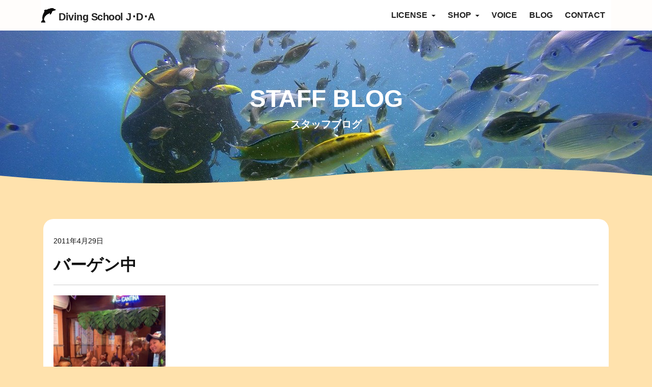

--- FILE ---
content_type: text/html; charset=UTF-8
request_url: https://jda-divingschool.net/%E3%83%90%E3%83%BC%E3%82%B2%E3%83%B3%E4%B8%AD/
body_size: 9194
content:
<!doctype html>
<html lang="ja">

<head>
  <!-- Google Tag Manager -->
  <script>
    (function(w, d, s, l, i) {
      w[l] = w[l] || [];
      w[l].push({
        'gtm.start': new Date().getTime(),
        event: 'gtm.js'
      });
      var f = d.getElementsByTagName(s)[0],
        j = d.createElement(s),
        dl = l != 'dataLayer' ? '&l=' + l : '';
      j.async = true;
      j.src =
        'https://www.googletagmanager.com/gtm.js?id=' + i + dl;
      f.parentNode.insertBefore(j, f);
    })(window, document, 'script', 'dataLayer', 'GTM-PCTM5FM');
  </script>
  <!-- End Google Tag Manager -->
  <!-- Required meta tags -->
  <meta charset="utf-8">
  <meta name="viewport" content="width=device-width, initial-scale=1, shrink-to-fit=no">
  <meta name="facebook-domain-verification" content="0vbaqc5g99q42v00av5fliccy2r9pl" />
  
  <meta name="description" content="">
  <!-- Bootstrap CSS -->
  <link rel="stylesheet" href="https://stackpath.bootstrapcdn.com/bootstrap/4.4.1/css/bootstrap.min.css" integrity="sha384-Vkoo8x4CGsO3+Hhxv8T/Q5PaXtkKtu6ug5TOeNV6gBiFeWPGFN9MuhOf23Q9Ifjh" crossorigin="anonymous">
  <!-- Optional JavaScript -->
  <link rel="stylesheet" href="https://use.fontawesome.com/releases/v5.1.0/css/all.css" integrity="sha384-lKuwvrZot6UHsBSfcMvOkWwlCMgc0TaWr+30HWe3a4ltaBwTZhyTEggF5tJv8tbt" crossorigin="anonymous">
  <link rel="stylesheet" href="https://jda-divingschool.net/wp-content/themes/jda2020/css/drawer.min.css">
  <!-- Your custom styles (optional) -->
  <link rel="stylesheet" href="https://jda-divingschool.net/wp-content/themes/jda2020/css/style.css">
  <style>
    canvas {
      display: inline-block;
      width: 100%;
      height: 80px;
    }
  </style>

  <!-- Meta Pixel Code -->
  <script>
    ! function(f, b, e, v, n, t, s) {
      if (f.fbq) return;
      n = f.fbq = function() {
        n.callMethod ?
          n.callMethod.apply(n, arguments) : n.queue.push(arguments)
      };
      if (!f._fbq) f._fbq = n;
      n.push = n;
      n.loaded = !0;
      n.version = '2.0';
      n.queue = [];
      t = b.createElement(e);
      t.async = !0;
      t.src = v;
      s = b.getElementsByTagName(e)[0];
      s.parentNode.insertBefore(t, s)
    }(window, document, 'script',
      'https://connect.facebook.net/en_US/fbevents.js');
    fbq('init', '479496054348744');
    fbq('track', 'PageView');
  </script>
  <noscript><img height="1" width="1" style="display:none" src="https://www.facebook.com/tr?id=479496054348744&ev=PageView&noscript=1" /></noscript>
  <!-- End Meta Pixel Code -->

  <!-- Global site tag (gtag.js) - Google Analytics -->
  <script async src="https://www.googletagmanager.com/gtag/js?id=UA-76466990-1"></script>
  <script>
    window.dataLayer = window.dataLayer || [];

    function gtag() {
      dataLayer.push(arguments);
    }
    gtag('js', new Date());

    gtag('config', 'UA-76466990-1');
  </script>

      
		<!-- All in One SEO 4.1.3.4 -->
		<title>バーゲン中 | 東京で格安ダイビングライセンス取得なら安心のJDA</title>
		<meta name="description" content="まだまだ バーゲンやってまーす！！"/>
		<link rel="canonical" href="https://jda-divingschool.net/%e3%83%90%e3%83%bc%e3%82%b2%e3%83%b3%e4%b8%ad/" />
		<meta property="og:site_name" content="東京で格安ダイビングライセンス取得なら安心のJDA" />
		<meta property="og:type" content="article" />
		<meta property="og:title" content="バーゲン中 | 東京で格安ダイビングライセンス取得なら安心のJDA" />
		<meta property="og:description" content="まだまだ バーゲンやってまーす！！" />
		<meta property="og:url" content="https://jda-divingschool.net/%e3%83%90%e3%83%bc%e3%82%b2%e3%83%b3%e4%b8%ad/" />
		<meta property="fb:app_id" content="235961573579995" />
		<meta property="fb:admins" content="1399967973413848" />
		<meta property="og:image" content="https://jda-divingschool.net/wp-content/uploads/2016/04/blog_import_570df823bfbcb.jpg" />
		<meta property="og:image:secure_url" content="https://jda-divingschool.net/wp-content/uploads/2016/04/blog_import_570df823bfbcb.jpg" />
		<meta property="og:image:width" content="220" />
		<meta property="og:image:height" content="293" />
		<meta property="article:published_time" content="2011-04-29T09:07:30Z" />
		<meta property="article:modified_time" content="2011-04-29T09:07:30Z" />
		<meta property="article:publisher" content="https://www.facebook.com/diving.jda/" />
		<meta name="twitter:card" content="summary" />
		<meta name="twitter:domain" content="jda-divingschool.net" />
		<meta name="twitter:title" content="バーゲン中 | 東京で格安ダイビングライセンス取得なら安心のJDA" />
		<meta name="twitter:description" content="まだまだ バーゲンやってまーす！！" />
		<meta name="twitter:image" content="https://jda-divingschool.net/wp-content/uploads/2016/04/blog_import_570df823bfbcb.jpg" />
		<script type="application/ld+json" class="aioseo-schema">
			{"@context":"https:\/\/schema.org","@graph":[{"@type":"WebSite","@id":"https:\/\/jda-divingschool.net\/#website","url":"https:\/\/jda-divingschool.net\/","name":"\u6771\u4eac\u3067\u683c\u5b89\u30c0\u30a4\u30d3\u30f3\u30b0\u30e9\u30a4\u30bb\u30f3\u30b9\u53d6\u5f97\u306a\u3089\u5b89\u5fc3\u306eJDA","publisher":{"@id":"https:\/\/jda-divingschool.net\/#organization"}},{"@type":"Organization","@id":"https:\/\/jda-divingschool.net\/#organization","name":"\u6771\u4eac\u3067\u683c\u5b89\u30c0\u30a4\u30d3\u30f3\u30b0\u30e9\u30a4\u30bb\u30f3\u30b9\u53d6\u5f97\u306a\u3089\u5b89\u5fc3\u306eJDA","url":"https:\/\/jda-divingschool.net\/","sameAs":["https:\/\/www.facebook.com\/diving.jda\/","https:\/\/instagram.com\/diving_school_j.d.a?utm_medium=copy_link"]},{"@type":"BreadcrumbList","@id":"https:\/\/jda-divingschool.net\/%e3%83%90%e3%83%bc%e3%82%b2%e3%83%b3%e4%b8%ad\/#breadcrumblist","itemListElement":[{"@type":"ListItem","@id":"https:\/\/jda-divingschool.net\/#listItem","position":"1","item":{"@type":"WebPage","@id":"https:\/\/jda-divingschool.net\/","name":"\u30db\u30fc\u30e0","description":"\u6771\u4eac\u3067\u30c0\u30a4\u30d3\u30f3\u30b0\u30e9\u30a4\u30bb\u30f3\u30b9\u3092\u53d6\u5f97\u3059\u308b\u306a\u3089JDA\u3078\u3002\u30aa\u30fc\u30d7\u30f3\u30a6\u30a9\u30fc\u30bf\u30fc\u30e9\u30a4\u30bb\u30f3\u30b9\u304c\u5168\u8cbb\u7528\u8fbc\u307f11,000\u5186\u3002\u4f4e\u4fa1\u683c\u3067\u3082\u8cea\u306e\u9ad8\u3044\u8b1b\u7fd2\u3067\u30d7\u30e9\u30c1\u30ca\u30a2\u30ef\u30fc\u30c9\u53d7\u8cde\u3002\u7121\u6599\u8aac\u660e\u4f1a\u5b9f\u65bd\u4e2d\u3002","url":"https:\/\/jda-divingschool.net\/"},"nextItem":"https:\/\/jda-divingschool.net\/%e3%83%90%e3%83%bc%e3%82%b2%e3%83%b3%e4%b8%ad\/#listItem"},{"@type":"ListItem","@id":"https:\/\/jda-divingschool.net\/%e3%83%90%e3%83%bc%e3%82%b2%e3%83%b3%e4%b8%ad\/#listItem","position":"2","item":{"@type":"WebPage","@id":"https:\/\/jda-divingschool.net\/%e3%83%90%e3%83%bc%e3%82%b2%e3%83%b3%e4%b8%ad\/","name":"\u30d0\u30fc\u30b2\u30f3\u4e2d","description":"\u307e\u3060\u307e\u3060 \u30d0\u30fc\u30b2\u30f3\u3084\u3063\u3066\u307e\u30fc\u3059\uff01\uff01","url":"https:\/\/jda-divingschool.net\/%e3%83%90%e3%83%bc%e3%82%b2%e3%83%b3%e4%b8%ad\/"},"previousItem":"https:\/\/jda-divingschool.net\/#listItem"}]},{"@type":"Person","@id":"https:\/\/jda-divingschool.net\/author\/jda\/#author","url":"https:\/\/jda-divingschool.net\/author\/jda\/","name":"jda","sameAs":["https:\/\/www.facebook.com\/diving.jda\/","https:\/\/instagram.com\/diving_school_j.d.a?utm_medium=copy_link"]},{"@type":"WebPage","@id":"https:\/\/jda-divingschool.net\/%e3%83%90%e3%83%bc%e3%82%b2%e3%83%b3%e4%b8%ad\/#webpage","url":"https:\/\/jda-divingschool.net\/%e3%83%90%e3%83%bc%e3%82%b2%e3%83%b3%e4%b8%ad\/","name":"\u30d0\u30fc\u30b2\u30f3\u4e2d | \u6771\u4eac\u3067\u683c\u5b89\u30c0\u30a4\u30d3\u30f3\u30b0\u30e9\u30a4\u30bb\u30f3\u30b9\u53d6\u5f97\u306a\u3089\u5b89\u5fc3\u306eJDA","description":"\u307e\u3060\u307e\u3060 \u30d0\u30fc\u30b2\u30f3\u3084\u3063\u3066\u307e\u30fc\u3059\uff01\uff01","inLanguage":"ja","isPartOf":{"@id":"https:\/\/jda-divingschool.net\/#website"},"breadcrumb":{"@id":"https:\/\/jda-divingschool.net\/%e3%83%90%e3%83%bc%e3%82%b2%e3%83%b3%e4%b8%ad\/#breadcrumblist"},"author":"https:\/\/jda-divingschool.net\/author\/jda\/#author","creator":"https:\/\/jda-divingschool.net\/author\/jda\/#author","image":{"@type":"ImageObject","@id":"https:\/\/jda-divingschool.net\/#mainImage","url":"https:\/\/jda-divingschool.net\/wp-content\/uploads\/2016\/04\/blog_import_570df823bfbcb.jpg","width":"220","height":"293"},"primaryImageOfPage":{"@id":"https:\/\/jda-divingschool.net\/%e3%83%90%e3%83%bc%e3%82%b2%e3%83%b3%e4%b8%ad\/#mainImage"},"datePublished":"2011-04-29T09:07:30+09:00","dateModified":"2011-04-29T09:07:30+09:00"},{"@type":"Article","@id":"https:\/\/jda-divingschool.net\/%e3%83%90%e3%83%bc%e3%82%b2%e3%83%b3%e4%b8%ad\/#article","name":"\u30d0\u30fc\u30b2\u30f3\u4e2d | \u6771\u4eac\u3067\u683c\u5b89\u30c0\u30a4\u30d3\u30f3\u30b0\u30e9\u30a4\u30bb\u30f3\u30b9\u53d6\u5f97\u306a\u3089\u5b89\u5fc3\u306eJDA","description":"\u307e\u3060\u307e\u3060 \u30d0\u30fc\u30b2\u30f3\u3084\u3063\u3066\u307e\u30fc\u3059\uff01\uff01","headline":"\u30d0\u30fc\u30b2\u30f3\u4e2d","author":{"@id":"https:\/\/jda-divingschool.net\/author\/jda\/#author"},"publisher":{"@id":"https:\/\/jda-divingschool.net\/#organization"},"datePublished":"2011-04-29T09:07:30+09:00","dateModified":"2011-04-29T09:07:30+09:00","articleSection":"\u30d6\u30ed\u30b0","mainEntityOfPage":{"@id":"https:\/\/jda-divingschool.net\/%e3%83%90%e3%83%bc%e3%82%b2%e3%83%b3%e4%b8%ad\/#webpage"},"isPartOf":{"@id":"https:\/\/jda-divingschool.net\/%e3%83%90%e3%83%bc%e3%82%b2%e3%83%b3%e4%b8%ad\/#webpage"},"image":{"@type":"ImageObject","@id":"https:\/\/jda-divingschool.net\/#articleImage","url":"https:\/\/jda-divingschool.net\/wp-content\/uploads\/2016\/04\/blog_import_570df823bfbcb.jpg","width":"220","height":"293"}}]}
		</script>
		<!-- All in One SEO -->

<link rel='dns-prefetch' href='//secure.gravatar.com' />
<link rel='dns-prefetch' href='//www.google.com' />
<link rel='dns-prefetch' href='//s.w.org' />
<link rel='dns-prefetch' href='//v0.wordpress.com' />
<link rel="alternate" type="application/rss+xml" title="東京で格安ダイビングライセンス取得なら安心のJDA &raquo; バーゲン中 のコメントのフィード" href="https://jda-divingschool.net/%e3%83%90%e3%83%bc%e3%82%b2%e3%83%b3%e4%b8%ad/feed/" />
		<!-- This site uses the Google Analytics by ExactMetrics plugin v6.8.0 - Using Analytics tracking - https://www.exactmetrics.com/ -->
		<!-- Note: ExactMetrics is not currently configured on this site. The site owner needs to authenticate with Google Analytics in the ExactMetrics settings panel. -->
					<!-- No UA code set -->
				<!-- / Google Analytics by ExactMetrics -->
				<script type="text/javascript">
			window._wpemojiSettings = {"baseUrl":"https:\/\/s.w.org\/images\/core\/emoji\/13.1.0\/72x72\/","ext":".png","svgUrl":"https:\/\/s.w.org\/images\/core\/emoji\/13.1.0\/svg\/","svgExt":".svg","source":{"concatemoji":"https:\/\/jda-divingschool.net\/wp-includes\/js\/wp-emoji-release.min.js?ver=5.8.12"}};
			!function(e,a,t){var n,r,o,i=a.createElement("canvas"),p=i.getContext&&i.getContext("2d");function s(e,t){var a=String.fromCharCode;p.clearRect(0,0,i.width,i.height),p.fillText(a.apply(this,e),0,0);e=i.toDataURL();return p.clearRect(0,0,i.width,i.height),p.fillText(a.apply(this,t),0,0),e===i.toDataURL()}function c(e){var t=a.createElement("script");t.src=e,t.defer=t.type="text/javascript",a.getElementsByTagName("head")[0].appendChild(t)}for(o=Array("flag","emoji"),t.supports={everything:!0,everythingExceptFlag:!0},r=0;r<o.length;r++)t.supports[o[r]]=function(e){if(!p||!p.fillText)return!1;switch(p.textBaseline="top",p.font="600 32px Arial",e){case"flag":return s([127987,65039,8205,9895,65039],[127987,65039,8203,9895,65039])?!1:!s([55356,56826,55356,56819],[55356,56826,8203,55356,56819])&&!s([55356,57332,56128,56423,56128,56418,56128,56421,56128,56430,56128,56423,56128,56447],[55356,57332,8203,56128,56423,8203,56128,56418,8203,56128,56421,8203,56128,56430,8203,56128,56423,8203,56128,56447]);case"emoji":return!s([10084,65039,8205,55357,56613],[10084,65039,8203,55357,56613])}return!1}(o[r]),t.supports.everything=t.supports.everything&&t.supports[o[r]],"flag"!==o[r]&&(t.supports.everythingExceptFlag=t.supports.everythingExceptFlag&&t.supports[o[r]]);t.supports.everythingExceptFlag=t.supports.everythingExceptFlag&&!t.supports.flag,t.DOMReady=!1,t.readyCallback=function(){t.DOMReady=!0},t.supports.everything||(n=function(){t.readyCallback()},a.addEventListener?(a.addEventListener("DOMContentLoaded",n,!1),e.addEventListener("load",n,!1)):(e.attachEvent("onload",n),a.attachEvent("onreadystatechange",function(){"complete"===a.readyState&&t.readyCallback()})),(n=t.source||{}).concatemoji?c(n.concatemoji):n.wpemoji&&n.twemoji&&(c(n.twemoji),c(n.wpemoji)))}(window,document,window._wpemojiSettings);
		</script>
		<style type="text/css">
img.wp-smiley,
img.emoji {
	display: inline !important;
	border: none !important;
	box-shadow: none !important;
	height: 1em !important;
	width: 1em !important;
	margin: 0 .07em !important;
	vertical-align: -0.1em !important;
	background: none !important;
	padding: 0 !important;
}
</style>
	<link rel='stylesheet' id='wp-block-library-css'  href='https://jda-divingschool.net/wp-includes/css/dist/block-library/style.min.css?ver=5.8.12' type='text/css' media='all' />
<style id='wp-block-library-inline-css' type='text/css'>
.has-text-align-justify{text-align:justify;}
</style>
<link rel='stylesheet' id='mediaelement-css'  href='https://jda-divingschool.net/wp-includes/js/mediaelement/mediaelementplayer-legacy.min.css?ver=4.2.16' type='text/css' media='all' />
<link rel='stylesheet' id='wp-mediaelement-css'  href='https://jda-divingschool.net/wp-includes/js/mediaelement/wp-mediaelement.min.css?ver=5.8.12' type='text/css' media='all' />
<link rel='stylesheet' id='contact-form-7-css'  href='https://jda-divingschool.net/wp-content/plugins/contact-form-7/includes/css/styles.css?ver=5.4.2' type='text/css' media='all' />
<link rel='stylesheet' id='mts_simple_booking_front-css'  href='https://jda-divingschool.net/wp-content/plugins/mts-simple-booking/css/mtssb-front.css?ver=5.8.12' type='text/css' media='all' />
<link rel='stylesheet' id='social-logos-css'  href='https://jda-divingschool.net/wp-content/plugins/jetpack/_inc/social-logos/social-logos.min.css?ver=10.0.2' type='text/css' media='all' />
<link rel='stylesheet' id='jetpack_css-css'  href='https://jda-divingschool.net/wp-content/plugins/jetpack/css/jetpack.css?ver=10.0.2' type='text/css' media='all' />
<link rel="https://api.w.org/" href="https://jda-divingschool.net/wp-json/" /><link rel="alternate" type="application/json" href="https://jda-divingschool.net/wp-json/wp/v2/posts/903" /><link rel="EditURI" type="application/rsd+xml" title="RSD" href="https://jda-divingschool.net/xmlrpc.php?rsd" />
<link rel="wlwmanifest" type="application/wlwmanifest+xml" href="https://jda-divingschool.net/wp-includes/wlwmanifest.xml" /> 
<meta name="generator" content="WordPress 5.8.12" />
<link rel='shortlink' href='https://wp.me/p8YcBz-ez' />
<link rel="alternate" type="application/json+oembed" href="https://jda-divingschool.net/wp-json/oembed/1.0/embed?url=https%3A%2F%2Fjda-divingschool.net%2F%25e3%2583%2590%25e3%2583%25bc%25e3%2582%25b2%25e3%2583%25b3%25e4%25b8%25ad%2F" />
<link rel="alternate" type="text/xml+oembed" href="https://jda-divingschool.net/wp-json/oembed/1.0/embed?url=https%3A%2F%2Fjda-divingschool.net%2F%25e3%2583%2590%25e3%2583%25bc%25e3%2582%25b2%25e3%2583%25b3%25e4%25b8%25ad%2F&#038;format=xml" />
<style type='text/css'>img#wpstats{display:none}</style>
		 <link rel="shortcut icon" href="https://jda-divingschool.net/wp-content/themes/jda2020/images/favicon.ico" />
 <style type="text/css">.recentcomments a{display:inline !important;padding:0 !important;margin:0 !important;}</style>			<style type="text/css" id="wp-custom-css">
				@media screen and (max-width: 480px){
		.campaign-btn {
			margin-left : -60px;
}
.gentei {
    top: 42%;
}
}

.calendar-marking {
	font-size: 14px;
}

@media screen and (max-width: 768px) {
    .article-name {
        font-size: 0.5rem!important;
    }

    .calendar-marking {
        font-size: 0.5rem!important;
    }
}

.reserve_span {
	background: linear-gradient(#fff 60%, #D3EDFB 0%);
}

.grecaptcha-badge { visibility: hidden; }

textarea#booking-option-douhan-name {
    width: 320px;
}

@media screen and (max-width: 768px) {
textarea#booking-option-douhan-name {
    width: 70%;
}
}

textarea#booking-option-douhan-tel {
    width: 320px;
}

@media screen and (max-width: 768px) {
textarea#booking-option-douhan-tel {
    width: 70%;
}
}

.red {
	color:red;
	font-size:14px;
	line-height:2.2;
}			</style>
		</head>

<body class="drawer drawer--right drawer--navbarTopGutter">
  <!-- Google Tag Manager (noscript) -->
  <noscript><iframe src="https://www.googletagmanager.com/ns.html?id=GTM-PCTM5FM" height="0" width="0" style="display:none;visibility:hidden"></iframe></noscript>
  <!-- End Google Tag Manager (noscript) -->
  <header class="drawer-navbar drawer-navbar--fixed" role="banner">
    <div class="drawer-container">
      <div class="drawer-navbar-header">
        <h1 class="header-logo"><a class="drawer-brand" href="https://jda-divingschool.net"><img src="https://jda-divingschool.net/wp-content/themes/jda2020/img/logoicon.png"><span>Diving School J･D･A</span></a></h1>
        <button type="button" class="drawer-toggle drawer-hamburger">
          <span class="sr-only">toggle navigation</span>
          <span class="drawer-hamburger-icon"></span>
        </button>
      </div>

      <nav class="drawer-nav" role="navigation">
        <ul class="drawer-menu drawer-menu--right">
          <li class="drawer-dropdown">
            <a class="drawer-menu-item" href="#" data-toggle="dropdown">
              LICENSE <span class="drawer-caret"></span>
            </a>
            <ul class="drawer-dropdown-menu dropdown-menu">
              <!--<li><a class="drawer-dropdown-menu-item" href="https://jda-divingschool.net/okinawa/">沖縄でライセンス取得</a></li>-->
              <li><a class="drawer-dropdown-menu-item" href="https://jda-divingschool.net/licenses-2/">伊豆でライセンス取得</a></li>
              <!-- <li><a class="drawer-dropdown-menu-item" href="https://jda-divingschool.net/tour-intro/">ツアー紹介</a></li> -->
              <li><a class="drawer-dropdown-menu-item" href="https://jda-divingschool.net/course/">コース紹介</a></li>
              <li><a class="drawer-dropdown-menu-item" href="https://jda-divingschool.net/ob_project/">OBプロジェクト</a></li>
            </ul>
          </li>
          <li class="drawer-dropdown">
            <a class="drawer-menu-item" href="#" data-toggle="dropdown">
              SHOP <span class="drawer-caret"></span>
            </a>
            <ul class="drawer-dropdown-menu dropdown-menu">
              <li><a class="drawer-dropdown-menu-item" href="https://jda-divingschool.net/shop/">店舗情報</a></li>
              <li><a class="drawer-dropdown-menu-item" href="https://jda-divingschool.net/staff/">スタッフ紹介</a></li>
              <li><a class="drawer-dropdown-menu-item" href="https://jda-divingschool.net/gallery/">フォトギャラリー</a></li>
            </ul>
          </li>
          <!-- <li><a class="drawer-menu-item" href="https://jda-divingschool.net/tours/">TOURS</a></li> -->
          <!-- <li><a class="drawer-menu-item" href="https://jda-divingschool.net/equipment/">EQUIPMENT</a></li> -->
          <li><a class="drawer-menu-item" href="https://jda-divingschool.net/voice/">VOICE</a></li>
          <li><a class="drawer-menu-item" href="https://jda-divingschool.net/blog/">BLOG</a></li>
          <li><a class="drawer-menu-item" href="https://jda-divingschool.net/reserve/">CONTACT</a></li>
        </ul>
      </nav>
    </div>
  </header>
<section>
 <div class="title-wrap">
      <h2>STAFF&nbsp;BLOG<span>スタッフブログ</span></h2>
    <svg class="section-wave" xmlns="http://www.w3.org/2000/svg" version="1.1" width="1600" height="30" viewBox="0 0 1600 30" preserveAspectRatio="none">
    <path d="M0,0 v15 q400,30 800,0 t800,0 q400,0 1600,0 v-15 Z" fill="#ffe2ad"></path>
  </svg>
 </div>
</section>
    <section>
      <div class="container w-full">
                       <div class="single-content">
          <p><span class="post-date"><time datetime="11-04-29"></time>2011年4月29日</span></p>
          <h2 class="post-ttl">バーゲン中</h2>
          <p><p>
<a id="i11194592410" class="detailOn" href="https://jda-divingschool.net/wp-content/themes/jda/blog-image/blog_import_570df823bfbcb.jpg"><img border="0" alt="JDA　ＳＴＡＦＦ　ブログ" src="https://jda-divingschool.net/wp-content/themes/jda/blog-image/blog_import_570df823bfbcb.jpg" /></a>
</p>
<p><font size="3"><strong>まだまだ　バーゲンやってまーす！！</strong></font></p><p><strong><font size="3">
</font></strong></p><p><strong><font size="3">
</font></strong></p>
<div class="sharedaddy sd-sharing-enabled"><div class="robots-nocontent sd-block sd-social sd-social-icon-text sd-sharing"><h3 class="sd-title">共有:</h3><div class="sd-content"><ul><li class="share-twitter"><a rel="nofollow noopener noreferrer" data-shared="sharing-twitter-903" class="share-twitter sd-button share-icon" href="https://jda-divingschool.net/%e3%83%90%e3%83%bc%e3%82%b2%e3%83%b3%e4%b8%ad/?share=twitter" target="_blank" title="クリックして Twitter で共有"><span>Twitter</span></a></li><li class="share-facebook"><a rel="nofollow noopener noreferrer" data-shared="sharing-facebook-903" class="share-facebook sd-button share-icon" href="https://jda-divingschool.net/%e3%83%90%e3%83%bc%e3%82%b2%e3%83%b3%e4%b8%ad/?share=facebook" target="_blank" title="Facebook で共有するにはクリックしてください"><span>Facebook</span></a></li><li class="share-end"></li></ul></div></div></div></p>
        </div>
                      </div>
    </section>
   </div><!--wrap-->

   <div class="top_back"><img class="img-fluid" src="https://jda-divingschool.net/wp-content/themes/jda2020/img/top_back.png"></div>
  <section class="map pb-0">
    <iframe src="https://www.google.com/maps/embed?pb=!1m18!1m12!1m3!1d3245.5781518558447!2d139.7009965152557!3d35.56411928022177!2m3!1f0!2f0!3f0!3m2!1i1024!2i768!4f13.1!3m3!1m2!1s0x6018606e76fda701%3A0xf446e4c9ff09f658!2z44CSMTQ2LTAwOTQg5p2x5Lqs6YO95aSn55Sw5Yy65p2x55-i5Y-j77yR5LiB55uu77yR77yV4oiS77yS77yS!5e0!3m2!1sja!2sjp!4v1576749403116!5m2!1sja!2sjp" width="100%" height="450" frameborder="0" style="border:0;" allowfullscreen=""></iframe>
  </section>
      <div class="contact-fix"><a href="https://jda-divingschool.net/licenses-2/"><span>ライセンス取得<br>キャンペーン</span></a></div>
    <footer>
    <div class="container">
      <div class="row">
        <div class="col-md-4">
          <h2 class="logo">Diving School J･D･A</h2>
          <p>東京都大田区東矢口1-15-22<br>
            JR京浜東北線蒲田駅より徒歩10分<br>
            <!-- <small>※説明会・講習は送迎あり</small><br> -->
            OPEN : 12：00 - 21：30　火曜日定休<br>
        </div>
        <div class="col-md-3">
          <ul>
            <li><a href="https://jda-divingschool.net/licenses/">ライセンス取得</a></li>
            <li><a href="https://jda-divingschool.net/course/">コース紹介</a></li>
            <!-- <li><a href="https://jda-divingschool.net/tour-intro/">ツアー紹介</a></li> -->
            <!-- <li><a href="https://jda-divingschool.net/tours/">ツアースケジュール</a></li> -->
            <!-- <li><a href="https://jda-divingschool.net/equipment/">機材のご提案</a></li> -->
            <li><a href="https://jda-divingschool.net/reserve/">申し込み・お問合せ</a></li>
          </ul>
        </div>
        <div class="col-md-3">
          <ul>
            <li><a href="https://jda-divingschool.net/ob_project/">OBプロジェクト</a></li>
            <li><a href="https://jda-divingschool.net/staff/">スタッフ紹介</a></li>
            <li><a href="https://jda-divingschool.net/voice/">お客様の声</a></li>
            <li><a href="https://jda-divingschool.net/blog/">ブログ</a></li>
            <li><a href="https://jda-divingschool.net/gallery/">フォトギャラリー</a></li>
          </ul>
        </div>
        <div class="col-md-2">
          <ul class="foot-sns">
            <li><a href="https://instagram.com/john_diving__adventure.jda/" target="_blank"><i class="fab fa-instagram fa-2x"></i></a></li>
            <li><a href="https://www.facebook.com/pg/diving.jda/posts/" target="_blank"><i class="fab fa-facebook-f fa-2x"></i></a></li>
          </ul>
        </div>
      </div>
    </div>
    <p class="copy text-center">©2020 DIVING SCHOOL J.D.A ALL RIGHT RESERVED.</p>
  </footer>
  <!-- ファイルの読み込み -->
  <!-- jquery & iScroll -->
  <script src="https://ajax.googleapis.com/ajax/libs/jquery/3.4.1/jquery.min.js"></script>
  <script src="https://cdn.jsdelivr.net/npm/popper.js@1.16.0/dist/umd/popper.min.js" integrity="sha384-Q6E9RHvbIyZFJoft+2mJbHaEWldlvI9IOYy5n3zV9zzTtmI3UksdQRVvoxMfooAo" crossorigin="anonymous"></script>
  <script src="https://stackpath.bootstrapcdn.com/bootstrap/4.4.1/js/bootstrap.min.js" integrity="sha384-wfSDF2E50Y2D1uUdj0O3uMBJnjuUD4Ih7YwaYd1iqfktj0Uod8GCExl3Og8ifwB6" crossorigin="anonymous"></script>
  <script src="https://cdnjs.cloudflare.com/ajax/libs/iScroll/5.2.0/iscroll.min.js"></script>
  <!-- drawer.js -->
  <script src="https://cdnjs.cloudflare.com/ajax/libs/drawer/3.2.2/js/drawer.min.js"></script>
  <!-- <script src="https://cdnjs.cloudflare.com/ajax/libs/twitter-bootstrap/3.3.7/js/bootstrap.min.js"></script> -->
  <script>
    $(document).ready(function() {
      $('.drawer').drawer();
      $('.drawer-dropdown').on('show.bs.dropdown', function() {
        $(this).addClass("open");
      });
      $('.drawer-dropdown').on('hide.bs.dropdown', function() {
        $(this).removeClass("open");
      });
    });
  </script>
  <script src="https://jda-divingschool.net/wp-content/themes/jda2020/js/wave.js"></script>
  <script src="https://jda-divingschool.net/wp-content/themes/jda2020/js/script.js"></script>
  <script>
document.addEventListener( 'wpcf7mailsent', function( event ) {
location = 'https://jda-divingschool.net/thanks/';
}, false );
</script>

	<script type="text/javascript">
		window.WPCOM_sharing_counts = {"https:\/\/jda-divingschool.net\/%e3%83%90%e3%83%bc%e3%82%b2%e3%83%b3%e4%b8%ad\/":903};
	</script>
				<script type='text/javascript' src='https://jda-divingschool.net/wp-includes/js/dist/vendor/regenerator-runtime.min.js?ver=0.13.7' id='regenerator-runtime-js'></script>
<script type='text/javascript' src='https://jda-divingschool.net/wp-includes/js/dist/vendor/wp-polyfill.min.js?ver=3.15.0' id='wp-polyfill-js'></script>
<script type='text/javascript' id='contact-form-7-js-extra'>
/* <![CDATA[ */
var wpcf7 = {"api":{"root":"https:\/\/jda-divingschool.net\/wp-json\/","namespace":"contact-form-7\/v1"}};
/* ]]> */
</script>
<script type='text/javascript' src='https://jda-divingschool.net/wp-content/plugins/contact-form-7/includes/js/index.js?ver=5.4.2' id='contact-form-7-js'></script>
<script type='text/javascript' src='https://www.google.com/recaptcha/api.js?render=6Ld6OvAaAAAAAFnSooUo38OE6EpdG_2mFSbknCtU&#038;ver=3.0' id='google-recaptcha-js'></script>
<script type='text/javascript' id='wpcf7-recaptcha-js-extra'>
/* <![CDATA[ */
var wpcf7_recaptcha = {"sitekey":"6Ld6OvAaAAAAAFnSooUo38OE6EpdG_2mFSbknCtU","actions":{"homepage":"homepage","contactform":"contactform"}};
/* ]]> */
</script>
<script type='text/javascript' src='https://jda-divingschool.net/wp-content/plugins/contact-form-7/modules/recaptcha/index.js?ver=5.4.2' id='wpcf7-recaptcha-js'></script>
<script type='text/javascript' src='https://jda-divingschool.net/wp-includes/js/wp-embed.min.js?ver=5.8.12' id='wp-embed-js'></script>
<script type='text/javascript' id='sharing-js-js-extra'>
/* <![CDATA[ */
var sharing_js_options = {"lang":"en","counts":"1","is_stats_active":"1"};
/* ]]> */
</script>
<script type='text/javascript' src='https://jda-divingschool.net/wp-content/plugins/jetpack/_inc/build/sharedaddy/sharing.min.js?ver=10.0.2' id='sharing-js-js'></script>
<script type='text/javascript' id='sharing-js-js-after'>
var windowOpen;
			( function () {
				function matches( el, sel ) {
					return !! (
						el.matches && el.matches( sel ) ||
						el.msMatchesSelector && el.msMatchesSelector( sel )
					);
				}

				document.body.addEventListener( 'click', function ( event ) {
					if ( ! event.target ) {
						return;
					}

					var el;
					if ( matches( event.target, 'a.share-twitter' ) ) {
						el = event.target;
					} else if ( event.target.parentNode && matches( event.target.parentNode, 'a.share-twitter' ) ) {
						el = event.target.parentNode;
					}

					if ( el ) {
						event.preventDefault();

						// If there's another sharing window open, close it.
						if ( typeof windowOpen !== 'undefined' ) {
							windowOpen.close();
						}
						windowOpen = window.open( el.getAttribute( 'href' ), 'wpcomtwitter', 'menubar=1,resizable=1,width=600,height=350' );
						return false;
					}
				} );
			} )();
var windowOpen;
			( function () {
				function matches( el, sel ) {
					return !! (
						el.matches && el.matches( sel ) ||
						el.msMatchesSelector && el.msMatchesSelector( sel )
					);
				}

				document.body.addEventListener( 'click', function ( event ) {
					if ( ! event.target ) {
						return;
					}

					var el;
					if ( matches( event.target, 'a.share-facebook' ) ) {
						el = event.target;
					} else if ( event.target.parentNode && matches( event.target.parentNode, 'a.share-facebook' ) ) {
						el = event.target.parentNode;
					}

					if ( el ) {
						event.preventDefault();

						// If there's another sharing window open, close it.
						if ( typeof windowOpen !== 'undefined' ) {
							windowOpen.close();
						}
						windowOpen = window.open( el.getAttribute( 'href' ), 'wpcomfacebook', 'menubar=1,resizable=1,width=600,height=400' );
						return false;
					}
				} );
			} )();
</script>
<script src='https://stats.wp.com/e-202604.js' defer></script>
<script>
	_stq = window._stq || [];
	_stq.push([ 'view', {v:'ext',j:'1:10.0.2',blog:'132558825',post:'903',tz:'9',srv:'jda-divingschool.net'} ]);
	_stq.push([ 'clickTrackerInit', '132558825', '903' ]);
</script>
  </body>

  </html>


--- FILE ---
content_type: text/html; charset=utf-8
request_url: https://www.google.com/recaptcha/api2/anchor?ar=1&k=6Ld6OvAaAAAAAFnSooUo38OE6EpdG_2mFSbknCtU&co=aHR0cHM6Ly9qZGEtZGl2aW5nc2Nob29sLm5ldDo0NDM.&hl=en&v=PoyoqOPhxBO7pBk68S4YbpHZ&size=invisible&anchor-ms=20000&execute-ms=30000&cb=rzfc5lgjew8i
body_size: 48998
content:
<!DOCTYPE HTML><html dir="ltr" lang="en"><head><meta http-equiv="Content-Type" content="text/html; charset=UTF-8">
<meta http-equiv="X-UA-Compatible" content="IE=edge">
<title>reCAPTCHA</title>
<style type="text/css">
/* cyrillic-ext */
@font-face {
  font-family: 'Roboto';
  font-style: normal;
  font-weight: 400;
  font-stretch: 100%;
  src: url(//fonts.gstatic.com/s/roboto/v48/KFO7CnqEu92Fr1ME7kSn66aGLdTylUAMa3GUBHMdazTgWw.woff2) format('woff2');
  unicode-range: U+0460-052F, U+1C80-1C8A, U+20B4, U+2DE0-2DFF, U+A640-A69F, U+FE2E-FE2F;
}
/* cyrillic */
@font-face {
  font-family: 'Roboto';
  font-style: normal;
  font-weight: 400;
  font-stretch: 100%;
  src: url(//fonts.gstatic.com/s/roboto/v48/KFO7CnqEu92Fr1ME7kSn66aGLdTylUAMa3iUBHMdazTgWw.woff2) format('woff2');
  unicode-range: U+0301, U+0400-045F, U+0490-0491, U+04B0-04B1, U+2116;
}
/* greek-ext */
@font-face {
  font-family: 'Roboto';
  font-style: normal;
  font-weight: 400;
  font-stretch: 100%;
  src: url(//fonts.gstatic.com/s/roboto/v48/KFO7CnqEu92Fr1ME7kSn66aGLdTylUAMa3CUBHMdazTgWw.woff2) format('woff2');
  unicode-range: U+1F00-1FFF;
}
/* greek */
@font-face {
  font-family: 'Roboto';
  font-style: normal;
  font-weight: 400;
  font-stretch: 100%;
  src: url(//fonts.gstatic.com/s/roboto/v48/KFO7CnqEu92Fr1ME7kSn66aGLdTylUAMa3-UBHMdazTgWw.woff2) format('woff2');
  unicode-range: U+0370-0377, U+037A-037F, U+0384-038A, U+038C, U+038E-03A1, U+03A3-03FF;
}
/* math */
@font-face {
  font-family: 'Roboto';
  font-style: normal;
  font-weight: 400;
  font-stretch: 100%;
  src: url(//fonts.gstatic.com/s/roboto/v48/KFO7CnqEu92Fr1ME7kSn66aGLdTylUAMawCUBHMdazTgWw.woff2) format('woff2');
  unicode-range: U+0302-0303, U+0305, U+0307-0308, U+0310, U+0312, U+0315, U+031A, U+0326-0327, U+032C, U+032F-0330, U+0332-0333, U+0338, U+033A, U+0346, U+034D, U+0391-03A1, U+03A3-03A9, U+03B1-03C9, U+03D1, U+03D5-03D6, U+03F0-03F1, U+03F4-03F5, U+2016-2017, U+2034-2038, U+203C, U+2040, U+2043, U+2047, U+2050, U+2057, U+205F, U+2070-2071, U+2074-208E, U+2090-209C, U+20D0-20DC, U+20E1, U+20E5-20EF, U+2100-2112, U+2114-2115, U+2117-2121, U+2123-214F, U+2190, U+2192, U+2194-21AE, U+21B0-21E5, U+21F1-21F2, U+21F4-2211, U+2213-2214, U+2216-22FF, U+2308-230B, U+2310, U+2319, U+231C-2321, U+2336-237A, U+237C, U+2395, U+239B-23B7, U+23D0, U+23DC-23E1, U+2474-2475, U+25AF, U+25B3, U+25B7, U+25BD, U+25C1, U+25CA, U+25CC, U+25FB, U+266D-266F, U+27C0-27FF, U+2900-2AFF, U+2B0E-2B11, U+2B30-2B4C, U+2BFE, U+3030, U+FF5B, U+FF5D, U+1D400-1D7FF, U+1EE00-1EEFF;
}
/* symbols */
@font-face {
  font-family: 'Roboto';
  font-style: normal;
  font-weight: 400;
  font-stretch: 100%;
  src: url(//fonts.gstatic.com/s/roboto/v48/KFO7CnqEu92Fr1ME7kSn66aGLdTylUAMaxKUBHMdazTgWw.woff2) format('woff2');
  unicode-range: U+0001-000C, U+000E-001F, U+007F-009F, U+20DD-20E0, U+20E2-20E4, U+2150-218F, U+2190, U+2192, U+2194-2199, U+21AF, U+21E6-21F0, U+21F3, U+2218-2219, U+2299, U+22C4-22C6, U+2300-243F, U+2440-244A, U+2460-24FF, U+25A0-27BF, U+2800-28FF, U+2921-2922, U+2981, U+29BF, U+29EB, U+2B00-2BFF, U+4DC0-4DFF, U+FFF9-FFFB, U+10140-1018E, U+10190-1019C, U+101A0, U+101D0-101FD, U+102E0-102FB, U+10E60-10E7E, U+1D2C0-1D2D3, U+1D2E0-1D37F, U+1F000-1F0FF, U+1F100-1F1AD, U+1F1E6-1F1FF, U+1F30D-1F30F, U+1F315, U+1F31C, U+1F31E, U+1F320-1F32C, U+1F336, U+1F378, U+1F37D, U+1F382, U+1F393-1F39F, U+1F3A7-1F3A8, U+1F3AC-1F3AF, U+1F3C2, U+1F3C4-1F3C6, U+1F3CA-1F3CE, U+1F3D4-1F3E0, U+1F3ED, U+1F3F1-1F3F3, U+1F3F5-1F3F7, U+1F408, U+1F415, U+1F41F, U+1F426, U+1F43F, U+1F441-1F442, U+1F444, U+1F446-1F449, U+1F44C-1F44E, U+1F453, U+1F46A, U+1F47D, U+1F4A3, U+1F4B0, U+1F4B3, U+1F4B9, U+1F4BB, U+1F4BF, U+1F4C8-1F4CB, U+1F4D6, U+1F4DA, U+1F4DF, U+1F4E3-1F4E6, U+1F4EA-1F4ED, U+1F4F7, U+1F4F9-1F4FB, U+1F4FD-1F4FE, U+1F503, U+1F507-1F50B, U+1F50D, U+1F512-1F513, U+1F53E-1F54A, U+1F54F-1F5FA, U+1F610, U+1F650-1F67F, U+1F687, U+1F68D, U+1F691, U+1F694, U+1F698, U+1F6AD, U+1F6B2, U+1F6B9-1F6BA, U+1F6BC, U+1F6C6-1F6CF, U+1F6D3-1F6D7, U+1F6E0-1F6EA, U+1F6F0-1F6F3, U+1F6F7-1F6FC, U+1F700-1F7FF, U+1F800-1F80B, U+1F810-1F847, U+1F850-1F859, U+1F860-1F887, U+1F890-1F8AD, U+1F8B0-1F8BB, U+1F8C0-1F8C1, U+1F900-1F90B, U+1F93B, U+1F946, U+1F984, U+1F996, U+1F9E9, U+1FA00-1FA6F, U+1FA70-1FA7C, U+1FA80-1FA89, U+1FA8F-1FAC6, U+1FACE-1FADC, U+1FADF-1FAE9, U+1FAF0-1FAF8, U+1FB00-1FBFF;
}
/* vietnamese */
@font-face {
  font-family: 'Roboto';
  font-style: normal;
  font-weight: 400;
  font-stretch: 100%;
  src: url(//fonts.gstatic.com/s/roboto/v48/KFO7CnqEu92Fr1ME7kSn66aGLdTylUAMa3OUBHMdazTgWw.woff2) format('woff2');
  unicode-range: U+0102-0103, U+0110-0111, U+0128-0129, U+0168-0169, U+01A0-01A1, U+01AF-01B0, U+0300-0301, U+0303-0304, U+0308-0309, U+0323, U+0329, U+1EA0-1EF9, U+20AB;
}
/* latin-ext */
@font-face {
  font-family: 'Roboto';
  font-style: normal;
  font-weight: 400;
  font-stretch: 100%;
  src: url(//fonts.gstatic.com/s/roboto/v48/KFO7CnqEu92Fr1ME7kSn66aGLdTylUAMa3KUBHMdazTgWw.woff2) format('woff2');
  unicode-range: U+0100-02BA, U+02BD-02C5, U+02C7-02CC, U+02CE-02D7, U+02DD-02FF, U+0304, U+0308, U+0329, U+1D00-1DBF, U+1E00-1E9F, U+1EF2-1EFF, U+2020, U+20A0-20AB, U+20AD-20C0, U+2113, U+2C60-2C7F, U+A720-A7FF;
}
/* latin */
@font-face {
  font-family: 'Roboto';
  font-style: normal;
  font-weight: 400;
  font-stretch: 100%;
  src: url(//fonts.gstatic.com/s/roboto/v48/KFO7CnqEu92Fr1ME7kSn66aGLdTylUAMa3yUBHMdazQ.woff2) format('woff2');
  unicode-range: U+0000-00FF, U+0131, U+0152-0153, U+02BB-02BC, U+02C6, U+02DA, U+02DC, U+0304, U+0308, U+0329, U+2000-206F, U+20AC, U+2122, U+2191, U+2193, U+2212, U+2215, U+FEFF, U+FFFD;
}
/* cyrillic-ext */
@font-face {
  font-family: 'Roboto';
  font-style: normal;
  font-weight: 500;
  font-stretch: 100%;
  src: url(//fonts.gstatic.com/s/roboto/v48/KFO7CnqEu92Fr1ME7kSn66aGLdTylUAMa3GUBHMdazTgWw.woff2) format('woff2');
  unicode-range: U+0460-052F, U+1C80-1C8A, U+20B4, U+2DE0-2DFF, U+A640-A69F, U+FE2E-FE2F;
}
/* cyrillic */
@font-face {
  font-family: 'Roboto';
  font-style: normal;
  font-weight: 500;
  font-stretch: 100%;
  src: url(//fonts.gstatic.com/s/roboto/v48/KFO7CnqEu92Fr1ME7kSn66aGLdTylUAMa3iUBHMdazTgWw.woff2) format('woff2');
  unicode-range: U+0301, U+0400-045F, U+0490-0491, U+04B0-04B1, U+2116;
}
/* greek-ext */
@font-face {
  font-family: 'Roboto';
  font-style: normal;
  font-weight: 500;
  font-stretch: 100%;
  src: url(//fonts.gstatic.com/s/roboto/v48/KFO7CnqEu92Fr1ME7kSn66aGLdTylUAMa3CUBHMdazTgWw.woff2) format('woff2');
  unicode-range: U+1F00-1FFF;
}
/* greek */
@font-face {
  font-family: 'Roboto';
  font-style: normal;
  font-weight: 500;
  font-stretch: 100%;
  src: url(//fonts.gstatic.com/s/roboto/v48/KFO7CnqEu92Fr1ME7kSn66aGLdTylUAMa3-UBHMdazTgWw.woff2) format('woff2');
  unicode-range: U+0370-0377, U+037A-037F, U+0384-038A, U+038C, U+038E-03A1, U+03A3-03FF;
}
/* math */
@font-face {
  font-family: 'Roboto';
  font-style: normal;
  font-weight: 500;
  font-stretch: 100%;
  src: url(//fonts.gstatic.com/s/roboto/v48/KFO7CnqEu92Fr1ME7kSn66aGLdTylUAMawCUBHMdazTgWw.woff2) format('woff2');
  unicode-range: U+0302-0303, U+0305, U+0307-0308, U+0310, U+0312, U+0315, U+031A, U+0326-0327, U+032C, U+032F-0330, U+0332-0333, U+0338, U+033A, U+0346, U+034D, U+0391-03A1, U+03A3-03A9, U+03B1-03C9, U+03D1, U+03D5-03D6, U+03F0-03F1, U+03F4-03F5, U+2016-2017, U+2034-2038, U+203C, U+2040, U+2043, U+2047, U+2050, U+2057, U+205F, U+2070-2071, U+2074-208E, U+2090-209C, U+20D0-20DC, U+20E1, U+20E5-20EF, U+2100-2112, U+2114-2115, U+2117-2121, U+2123-214F, U+2190, U+2192, U+2194-21AE, U+21B0-21E5, U+21F1-21F2, U+21F4-2211, U+2213-2214, U+2216-22FF, U+2308-230B, U+2310, U+2319, U+231C-2321, U+2336-237A, U+237C, U+2395, U+239B-23B7, U+23D0, U+23DC-23E1, U+2474-2475, U+25AF, U+25B3, U+25B7, U+25BD, U+25C1, U+25CA, U+25CC, U+25FB, U+266D-266F, U+27C0-27FF, U+2900-2AFF, U+2B0E-2B11, U+2B30-2B4C, U+2BFE, U+3030, U+FF5B, U+FF5D, U+1D400-1D7FF, U+1EE00-1EEFF;
}
/* symbols */
@font-face {
  font-family: 'Roboto';
  font-style: normal;
  font-weight: 500;
  font-stretch: 100%;
  src: url(//fonts.gstatic.com/s/roboto/v48/KFO7CnqEu92Fr1ME7kSn66aGLdTylUAMaxKUBHMdazTgWw.woff2) format('woff2');
  unicode-range: U+0001-000C, U+000E-001F, U+007F-009F, U+20DD-20E0, U+20E2-20E4, U+2150-218F, U+2190, U+2192, U+2194-2199, U+21AF, U+21E6-21F0, U+21F3, U+2218-2219, U+2299, U+22C4-22C6, U+2300-243F, U+2440-244A, U+2460-24FF, U+25A0-27BF, U+2800-28FF, U+2921-2922, U+2981, U+29BF, U+29EB, U+2B00-2BFF, U+4DC0-4DFF, U+FFF9-FFFB, U+10140-1018E, U+10190-1019C, U+101A0, U+101D0-101FD, U+102E0-102FB, U+10E60-10E7E, U+1D2C0-1D2D3, U+1D2E0-1D37F, U+1F000-1F0FF, U+1F100-1F1AD, U+1F1E6-1F1FF, U+1F30D-1F30F, U+1F315, U+1F31C, U+1F31E, U+1F320-1F32C, U+1F336, U+1F378, U+1F37D, U+1F382, U+1F393-1F39F, U+1F3A7-1F3A8, U+1F3AC-1F3AF, U+1F3C2, U+1F3C4-1F3C6, U+1F3CA-1F3CE, U+1F3D4-1F3E0, U+1F3ED, U+1F3F1-1F3F3, U+1F3F5-1F3F7, U+1F408, U+1F415, U+1F41F, U+1F426, U+1F43F, U+1F441-1F442, U+1F444, U+1F446-1F449, U+1F44C-1F44E, U+1F453, U+1F46A, U+1F47D, U+1F4A3, U+1F4B0, U+1F4B3, U+1F4B9, U+1F4BB, U+1F4BF, U+1F4C8-1F4CB, U+1F4D6, U+1F4DA, U+1F4DF, U+1F4E3-1F4E6, U+1F4EA-1F4ED, U+1F4F7, U+1F4F9-1F4FB, U+1F4FD-1F4FE, U+1F503, U+1F507-1F50B, U+1F50D, U+1F512-1F513, U+1F53E-1F54A, U+1F54F-1F5FA, U+1F610, U+1F650-1F67F, U+1F687, U+1F68D, U+1F691, U+1F694, U+1F698, U+1F6AD, U+1F6B2, U+1F6B9-1F6BA, U+1F6BC, U+1F6C6-1F6CF, U+1F6D3-1F6D7, U+1F6E0-1F6EA, U+1F6F0-1F6F3, U+1F6F7-1F6FC, U+1F700-1F7FF, U+1F800-1F80B, U+1F810-1F847, U+1F850-1F859, U+1F860-1F887, U+1F890-1F8AD, U+1F8B0-1F8BB, U+1F8C0-1F8C1, U+1F900-1F90B, U+1F93B, U+1F946, U+1F984, U+1F996, U+1F9E9, U+1FA00-1FA6F, U+1FA70-1FA7C, U+1FA80-1FA89, U+1FA8F-1FAC6, U+1FACE-1FADC, U+1FADF-1FAE9, U+1FAF0-1FAF8, U+1FB00-1FBFF;
}
/* vietnamese */
@font-face {
  font-family: 'Roboto';
  font-style: normal;
  font-weight: 500;
  font-stretch: 100%;
  src: url(//fonts.gstatic.com/s/roboto/v48/KFO7CnqEu92Fr1ME7kSn66aGLdTylUAMa3OUBHMdazTgWw.woff2) format('woff2');
  unicode-range: U+0102-0103, U+0110-0111, U+0128-0129, U+0168-0169, U+01A0-01A1, U+01AF-01B0, U+0300-0301, U+0303-0304, U+0308-0309, U+0323, U+0329, U+1EA0-1EF9, U+20AB;
}
/* latin-ext */
@font-face {
  font-family: 'Roboto';
  font-style: normal;
  font-weight: 500;
  font-stretch: 100%;
  src: url(//fonts.gstatic.com/s/roboto/v48/KFO7CnqEu92Fr1ME7kSn66aGLdTylUAMa3KUBHMdazTgWw.woff2) format('woff2');
  unicode-range: U+0100-02BA, U+02BD-02C5, U+02C7-02CC, U+02CE-02D7, U+02DD-02FF, U+0304, U+0308, U+0329, U+1D00-1DBF, U+1E00-1E9F, U+1EF2-1EFF, U+2020, U+20A0-20AB, U+20AD-20C0, U+2113, U+2C60-2C7F, U+A720-A7FF;
}
/* latin */
@font-face {
  font-family: 'Roboto';
  font-style: normal;
  font-weight: 500;
  font-stretch: 100%;
  src: url(//fonts.gstatic.com/s/roboto/v48/KFO7CnqEu92Fr1ME7kSn66aGLdTylUAMa3yUBHMdazQ.woff2) format('woff2');
  unicode-range: U+0000-00FF, U+0131, U+0152-0153, U+02BB-02BC, U+02C6, U+02DA, U+02DC, U+0304, U+0308, U+0329, U+2000-206F, U+20AC, U+2122, U+2191, U+2193, U+2212, U+2215, U+FEFF, U+FFFD;
}
/* cyrillic-ext */
@font-face {
  font-family: 'Roboto';
  font-style: normal;
  font-weight: 900;
  font-stretch: 100%;
  src: url(//fonts.gstatic.com/s/roboto/v48/KFO7CnqEu92Fr1ME7kSn66aGLdTylUAMa3GUBHMdazTgWw.woff2) format('woff2');
  unicode-range: U+0460-052F, U+1C80-1C8A, U+20B4, U+2DE0-2DFF, U+A640-A69F, U+FE2E-FE2F;
}
/* cyrillic */
@font-face {
  font-family: 'Roboto';
  font-style: normal;
  font-weight: 900;
  font-stretch: 100%;
  src: url(//fonts.gstatic.com/s/roboto/v48/KFO7CnqEu92Fr1ME7kSn66aGLdTylUAMa3iUBHMdazTgWw.woff2) format('woff2');
  unicode-range: U+0301, U+0400-045F, U+0490-0491, U+04B0-04B1, U+2116;
}
/* greek-ext */
@font-face {
  font-family: 'Roboto';
  font-style: normal;
  font-weight: 900;
  font-stretch: 100%;
  src: url(//fonts.gstatic.com/s/roboto/v48/KFO7CnqEu92Fr1ME7kSn66aGLdTylUAMa3CUBHMdazTgWw.woff2) format('woff2');
  unicode-range: U+1F00-1FFF;
}
/* greek */
@font-face {
  font-family: 'Roboto';
  font-style: normal;
  font-weight: 900;
  font-stretch: 100%;
  src: url(//fonts.gstatic.com/s/roboto/v48/KFO7CnqEu92Fr1ME7kSn66aGLdTylUAMa3-UBHMdazTgWw.woff2) format('woff2');
  unicode-range: U+0370-0377, U+037A-037F, U+0384-038A, U+038C, U+038E-03A1, U+03A3-03FF;
}
/* math */
@font-face {
  font-family: 'Roboto';
  font-style: normal;
  font-weight: 900;
  font-stretch: 100%;
  src: url(//fonts.gstatic.com/s/roboto/v48/KFO7CnqEu92Fr1ME7kSn66aGLdTylUAMawCUBHMdazTgWw.woff2) format('woff2');
  unicode-range: U+0302-0303, U+0305, U+0307-0308, U+0310, U+0312, U+0315, U+031A, U+0326-0327, U+032C, U+032F-0330, U+0332-0333, U+0338, U+033A, U+0346, U+034D, U+0391-03A1, U+03A3-03A9, U+03B1-03C9, U+03D1, U+03D5-03D6, U+03F0-03F1, U+03F4-03F5, U+2016-2017, U+2034-2038, U+203C, U+2040, U+2043, U+2047, U+2050, U+2057, U+205F, U+2070-2071, U+2074-208E, U+2090-209C, U+20D0-20DC, U+20E1, U+20E5-20EF, U+2100-2112, U+2114-2115, U+2117-2121, U+2123-214F, U+2190, U+2192, U+2194-21AE, U+21B0-21E5, U+21F1-21F2, U+21F4-2211, U+2213-2214, U+2216-22FF, U+2308-230B, U+2310, U+2319, U+231C-2321, U+2336-237A, U+237C, U+2395, U+239B-23B7, U+23D0, U+23DC-23E1, U+2474-2475, U+25AF, U+25B3, U+25B7, U+25BD, U+25C1, U+25CA, U+25CC, U+25FB, U+266D-266F, U+27C0-27FF, U+2900-2AFF, U+2B0E-2B11, U+2B30-2B4C, U+2BFE, U+3030, U+FF5B, U+FF5D, U+1D400-1D7FF, U+1EE00-1EEFF;
}
/* symbols */
@font-face {
  font-family: 'Roboto';
  font-style: normal;
  font-weight: 900;
  font-stretch: 100%;
  src: url(//fonts.gstatic.com/s/roboto/v48/KFO7CnqEu92Fr1ME7kSn66aGLdTylUAMaxKUBHMdazTgWw.woff2) format('woff2');
  unicode-range: U+0001-000C, U+000E-001F, U+007F-009F, U+20DD-20E0, U+20E2-20E4, U+2150-218F, U+2190, U+2192, U+2194-2199, U+21AF, U+21E6-21F0, U+21F3, U+2218-2219, U+2299, U+22C4-22C6, U+2300-243F, U+2440-244A, U+2460-24FF, U+25A0-27BF, U+2800-28FF, U+2921-2922, U+2981, U+29BF, U+29EB, U+2B00-2BFF, U+4DC0-4DFF, U+FFF9-FFFB, U+10140-1018E, U+10190-1019C, U+101A0, U+101D0-101FD, U+102E0-102FB, U+10E60-10E7E, U+1D2C0-1D2D3, U+1D2E0-1D37F, U+1F000-1F0FF, U+1F100-1F1AD, U+1F1E6-1F1FF, U+1F30D-1F30F, U+1F315, U+1F31C, U+1F31E, U+1F320-1F32C, U+1F336, U+1F378, U+1F37D, U+1F382, U+1F393-1F39F, U+1F3A7-1F3A8, U+1F3AC-1F3AF, U+1F3C2, U+1F3C4-1F3C6, U+1F3CA-1F3CE, U+1F3D4-1F3E0, U+1F3ED, U+1F3F1-1F3F3, U+1F3F5-1F3F7, U+1F408, U+1F415, U+1F41F, U+1F426, U+1F43F, U+1F441-1F442, U+1F444, U+1F446-1F449, U+1F44C-1F44E, U+1F453, U+1F46A, U+1F47D, U+1F4A3, U+1F4B0, U+1F4B3, U+1F4B9, U+1F4BB, U+1F4BF, U+1F4C8-1F4CB, U+1F4D6, U+1F4DA, U+1F4DF, U+1F4E3-1F4E6, U+1F4EA-1F4ED, U+1F4F7, U+1F4F9-1F4FB, U+1F4FD-1F4FE, U+1F503, U+1F507-1F50B, U+1F50D, U+1F512-1F513, U+1F53E-1F54A, U+1F54F-1F5FA, U+1F610, U+1F650-1F67F, U+1F687, U+1F68D, U+1F691, U+1F694, U+1F698, U+1F6AD, U+1F6B2, U+1F6B9-1F6BA, U+1F6BC, U+1F6C6-1F6CF, U+1F6D3-1F6D7, U+1F6E0-1F6EA, U+1F6F0-1F6F3, U+1F6F7-1F6FC, U+1F700-1F7FF, U+1F800-1F80B, U+1F810-1F847, U+1F850-1F859, U+1F860-1F887, U+1F890-1F8AD, U+1F8B0-1F8BB, U+1F8C0-1F8C1, U+1F900-1F90B, U+1F93B, U+1F946, U+1F984, U+1F996, U+1F9E9, U+1FA00-1FA6F, U+1FA70-1FA7C, U+1FA80-1FA89, U+1FA8F-1FAC6, U+1FACE-1FADC, U+1FADF-1FAE9, U+1FAF0-1FAF8, U+1FB00-1FBFF;
}
/* vietnamese */
@font-face {
  font-family: 'Roboto';
  font-style: normal;
  font-weight: 900;
  font-stretch: 100%;
  src: url(//fonts.gstatic.com/s/roboto/v48/KFO7CnqEu92Fr1ME7kSn66aGLdTylUAMa3OUBHMdazTgWw.woff2) format('woff2');
  unicode-range: U+0102-0103, U+0110-0111, U+0128-0129, U+0168-0169, U+01A0-01A1, U+01AF-01B0, U+0300-0301, U+0303-0304, U+0308-0309, U+0323, U+0329, U+1EA0-1EF9, U+20AB;
}
/* latin-ext */
@font-face {
  font-family: 'Roboto';
  font-style: normal;
  font-weight: 900;
  font-stretch: 100%;
  src: url(//fonts.gstatic.com/s/roboto/v48/KFO7CnqEu92Fr1ME7kSn66aGLdTylUAMa3KUBHMdazTgWw.woff2) format('woff2');
  unicode-range: U+0100-02BA, U+02BD-02C5, U+02C7-02CC, U+02CE-02D7, U+02DD-02FF, U+0304, U+0308, U+0329, U+1D00-1DBF, U+1E00-1E9F, U+1EF2-1EFF, U+2020, U+20A0-20AB, U+20AD-20C0, U+2113, U+2C60-2C7F, U+A720-A7FF;
}
/* latin */
@font-face {
  font-family: 'Roboto';
  font-style: normal;
  font-weight: 900;
  font-stretch: 100%;
  src: url(//fonts.gstatic.com/s/roboto/v48/KFO7CnqEu92Fr1ME7kSn66aGLdTylUAMa3yUBHMdazQ.woff2) format('woff2');
  unicode-range: U+0000-00FF, U+0131, U+0152-0153, U+02BB-02BC, U+02C6, U+02DA, U+02DC, U+0304, U+0308, U+0329, U+2000-206F, U+20AC, U+2122, U+2191, U+2193, U+2212, U+2215, U+FEFF, U+FFFD;
}

</style>
<link rel="stylesheet" type="text/css" href="https://www.gstatic.com/recaptcha/releases/PoyoqOPhxBO7pBk68S4YbpHZ/styles__ltr.css">
<script nonce="GEU2f14pEOQL3rv3d0Hr9g" type="text/javascript">window['__recaptcha_api'] = 'https://www.google.com/recaptcha/api2/';</script>
<script type="text/javascript" src="https://www.gstatic.com/recaptcha/releases/PoyoqOPhxBO7pBk68S4YbpHZ/recaptcha__en.js" nonce="GEU2f14pEOQL3rv3d0Hr9g">
      
    </script></head>
<body><div id="rc-anchor-alert" class="rc-anchor-alert"></div>
<input type="hidden" id="recaptcha-token" value="[base64]">
<script type="text/javascript" nonce="GEU2f14pEOQL3rv3d0Hr9g">
      recaptcha.anchor.Main.init("[\x22ainput\x22,[\x22bgdata\x22,\x22\x22,\[base64]/[base64]/UltIKytdPWE6KGE8MjA0OD9SW0grK109YT4+NnwxOTI6KChhJjY0NTEyKT09NTUyOTYmJnErMTxoLmxlbmd0aCYmKGguY2hhckNvZGVBdChxKzEpJjY0NTEyKT09NTYzMjA/[base64]/MjU1OlI/[base64]/[base64]/[base64]/[base64]/[base64]/[base64]/[base64]/[base64]/[base64]/[base64]\x22,\[base64]\\u003d\\u003d\x22,\[base64]/wqPCjiLDnRzCmMK+wq3CiMOJR8OUwpjCvcOPfEHCtnnDsRXDrcOqwo97wqXDjyQBw7hPwrpvK8KcwpzCpQ3Dp8KFB8KGKjJTAsKOFQbCtsOQHRx5N8KREcK5w5NIwrfCuwpsJ8Ozwrc6TQ3DsMKvw5TDsMKkwrRHw5TCgUw8RcKpw51QbSLDusK/[base64]/CrFl5B0JAcXPCnTXDssOdwqA7worCu8O0X8KGw6A6w47Dm2LDjx3DgBNiXH5XL8OgOU5WwrTCv1lCLMOEw4l8X0jDv0VRw4Ytw7p3IwbDvSEiw6/DiMKGwpJ7K8KTw48BSCPDgQh3PVBWwrDCssK2d1csw5zDvsKiwoXCq8OCIcKVw6vDucOaw41zw5PCm8Ouw4kIwpDCq8Ohw4XDtAJJw6XCmAnDisKuCFjCvg3DvwzCgB9WFcK9BEXDrx5ew5F2w49dwrHDtmovwpJAwqXDo8K3w5lLwojDq8KpHjhwOcKmSsO/BsKAwqXCtUrCtxLCpT8dwobCllLDlnQ5UsKFw5vCh8K7w67CpMOVw5vCpcONQMKfwqXDrELDsjrDusOsUsKjFMKeOABUw6jDlGfDlcOECMOtS8KlIyUTeMOOSsOTehfDnTdxXsK4w5PDi8Osw7HCtkccw64Qw6o/w5NRwr3ClTbDozMRw5vDuRXCn8O+Xig+w41lw6YHwqUuDcKwwrwGD8KrwqfCiMKVRMKqQy5Dw6DCnsKLPBJVKG/CqMKKw7jCnijDhxzCrcKQABzDj8ODw5PCghIUV8OiwrAtdFkNcMOZwp/DlRzDj3cJwoRlZsKcQh93wrvDssO1Y2UwSyDDtsKaK2jClSLCu8KfdsOUVE8nwo5wSMKcwqXCuxt+L8OIOcKxPm/Cr8OjwppUw7PDnnfDncKuwrYXSQQHw4PDpMKkwrlhw5h5JsOZbTtxwo7DosK6Ik/[base64]/[base64]/wqzDm8KFw6TDsy4jw6bCoMK/wopFw6TChx7CicOcw5DCrsKswqtUNSTCo3JcbcOiGsKScMKOIsOaWcO3wo4EJFbCpcK0cMKFATNwUMKXw6Iswr7CkcK0wphjw6fDo8K7w5nDrmFKEBBqQhpbIRvDvcOrw7bCmMOeSAB3IBfCqsKYDFd/w4t/f0hHw5EMVRx2IMKrw7DChDcfTsOuUMOddcKQw4B7w4bDhy1Ww67DhMOcWcKoNcK1B8OhwroxaRXCtVzCqsK8ccO+PSjDu0EGOwtDwrgWwrbDmMKBw61VS8Owwp1Zw6XCtiNnwqPDuCLDkcODOShhwp9UJGxtw7TCtEvDncKkJ8K5bwECUsOqwpfCuC/CgsKCd8KrwqTClkPDiG4OFMKOM2jCpMKOwok8wr3DilfDpGkrw4EoeALDmsK9K8OZw6HDqAB4YQ9Xa8K0XMK0BCzCn8OqNcKww6dwcsK8wpZ8RMKBwqwecnHDj8OAwpHCs8Orw7IIQyVhwqPDvnwfe1/[base64]/DrD7DmjnDkcK7HD0Kw7/[base64]/CpE3DrsOaw5zCpsKzwpTDi8KZwpJUT8K6AX5hwr89cn5sw5wYwr/CqMOIw4NRCsKQWsKCAMK+NWvCiEXDtzs/w4TClMOcZE0UB2DDjwYeIV3CusKCXWXDnhjDn1HClmcewoROLS7CicOLS8KHwpDCmsKMw5nCkWkYLsK0ZTLDrsKdw5vCgjLDlTrCmcOUXcOrc8Ksw7tdwq/[base64]/CpMOHwoohThoOVGPCoWE7w77Cr8OcAELCviIdTRfDvEnDtsKCJV1PNkrCi05Zw5o/wq7CicOtwpfDlXrDgsOcKMOJw7rCiDQYw6zCsUrDo04LZFbDvxNowq0ePsO0w6I3w7R3wrc+w5Ezw7BGM8KCw6MSwojDgDUgMwjCvsKwfsOSL8Orw6UAFcOVYxLCr0FpwrjCnizDqEFpwqsXw4sgBhUVChvDnhLDrMOYOMOmYB/CocK2w7VjHRYNw73CnMKhRibDqjtEw6vDi8K2wovClsK9bcKRfklfQgwdwrwuwrpGw6Qswo3CiUDCok/DmQdyw4DDhk4ow58oQFNEw7nCpTDDqsKDDjFTOX7Dh23Cj8KGH3jCvMKuw7ZmLkEBwos7DsKWT8Knw5IMwrUPQsKuMsKCwodEw67CkW/CqMO9wpEiasOsw4NQYDLCkHpDZcO7dMO2VcKCdcK2NE7DswvCjF/DgDjCsW/DuMOawqtVwrZPwpvCp8Kcw6fCjUFZw4oTMsK2wqzDl8KRwqvCqRF/RsK2QsKow4cJJR/DrcOtwqQzNcK+fMOoKkvDpMK5w4pBDWhtfzfCmgnDosKvJDLCpF5qw6bCizzDjTvDj8K3SGLCuWLCocOuFUgRwoUXw7clSsOze3Fsw6nCmVPCvsKIagzClmfCq2hbwrbDiBTCksO9wprDvz9BVcKZZsKnw65wVcKNw7pYfcKBwo/DqwtsMzsTGxLDkA57wqImS2QzTx8lw7Mrw6/DqBh2EcOvbhTDrSjCk1PDh8KSbcKZw4YBXXoqw6MVV3FkTcKsd152wrDCryhzw65iSsKIATYuDsKSw7TDj8OHwpnDscOTa8KIwoMGXMOEw5LDucOow4jDo2wnYjLDqGkgwrPCk07CrRIPwoMyGsOmwrjDtsOqwpPCjcKWKS3DmS4Zw5/DrsOZB8OAw5sxw7LDpW3DggnDg3DCkH1GS8KDdjbCmjVvw63CnWUawow/w450Om3DpsOaNMKFTcK5XsOfYsKqasKBRXF5e8KZCsOlEk1Sw57ClAbCj3bCmh/Cuk/[base64]/bDIebMKKw6Btw5LDiH3DkcObDcKucjvDmGnDjcKOOMKfGlVRw44lXMOzwoo5FcOzKzwBwqHDjsO/wpx8w7UfMDnCvUsywpnCncOGwq7CpMKrwpdxJhnCpcKELFALwqrDjsKbWxQXLsO2wo7CohbCicOnZmkKwpHCksKnJ8OAUkjCjsO/w4bDh8KZw43DlH1xw5tgQhhxwpVXdGsqGnHDpcOSJ1vCgmLCqWTDhMONKFnCu8KTbWnCoCDDnF0DM8KQw7LDrkjCpmBkJR3Dt3vDmsKTwqRnKkoURsKfWsKvwq3CucOSHyDDrzbDvMOmG8OwwpHDosKZUUzDuSPDmUVcwp7Cs8K2OMOueRBAWD3DosKaGsKBMMK/JSrCt8KLDcKbfR3DjwfDksOnL8KewqlEwo3CicOjw5zDrRwnGnbDsnAkwr3CrsKQYMK6wo/Djh3CusKYwpHDgsKmJF/CkcOjCnwVw6EZBljCvcOpw6/DhcOzNlFRw489w4vDrVlVw58ebV/Cln15wpzDkX/[base64]/DiMOALsKmGkhjZnzClsOaBClgf8KIwogxAcOQw6/[base64]/DrS7DtcKLw7l8bVl2P8KuwoXDkEHCjMK/Ai/Dp00xwoXCtsKZwokQwpvCq8ODwr7DvR3DlncYaGHCkz4gDMKJccOCw70SVcK3c8OuWW57w6nCosOcSg7Cg8KwwoM+XV/DqsO1w6ZXw5EjCcO7LsKWVCLCrVFEEcOYw6/DrDVcTcK7HMOTwrMzZMOFw6cTNXATw6o/HWfClMOrw5tdbgvDmXBGKzrDpBYnIcOZw4nCnSM4w5/DlMKvwocFMsKDw7LDjsONFMO1w5vDpDXDjjAafsKPwpd/w4ZfacKWwp8JR8K1w77Cmn9xIi7Cuz5FFFJMw7jDvCDCpsKcwp3Dolp/YMKjRS/Dk0/DjALDnDfDpxfDh8KCw4vDnxVgwoM7O8KGwpXDv3LCm8OqccOYw4XCpgxgY3bDh8KGwq3Du0BXAEjDrcOScsKEw74pwpzDtMKxAEzDkl/[base64]/[base64]/Cpl/CvsKxW8OYT8KsDBXDtsKlUcOVd8KHD8O8w6TDjibDuUUNacOgwojCjR7Do3svwq7DhMOJw6fCssOrDlrDhMKxwoJkwoHCr8OJwoDCq0nDgMKqw6/[base64]/[base64]/DpMODwrXDiMOvOcOpwq3CtEfDhGDCjRosw5t1wq/CpGYFwp7Dj8Krw4/DsBRrMy9lRMObUMKlbcOmEMKJBDR0w5d1w7oNw4NTC0rCiAl5FsKnE8Kxw6tuwoHDqMKmR2bCmUd/w7gjw4PDhQp8wr48wqxEHhrDonZSextKw7HDi8OYIsKsKFHDmcOTwoRswp7DmsOfKcKLwplQw4M6OEc5wo5qNFzClTTCoC3ClnPDrxnDlkpnwqfCnzHDsMO/w6/CvSXDs8OZRy5IwpZ2w6Eowq7DhMOdEwJswoQ5wq5zXMK0UcOTc8OnDm5GXcK3F23DnsO2XcKsLkVewp/DhMOcw4TDucO8QU4qw6M5LzXDoELDt8O/K8KSwq/[base64]/XMOVXsKXwp3DhMODwqHCuUzDjQFZNMO0SsKefsKeH8OfwpHDlTcwwpfCjyRJwoU2w6Emw5TDnsKwwpzDplfCsGvDlsOBKxfDpCfCksOvN3lew49Jw5rDmsOtw5gFLBfCpcKbRQlxS0ocL8Oowr5mwo9KFRsGw4dfwr3CrsOvwp/DqsKGwrNCc8KZwpcCw6/DtsKDw5BFT8OkdhrDlsOKwo9+K8KcwrbDnsOUacKfw692w7VLw4tswpjDssKkw6Ugw6nCs3/[base64]/DrXMFNT/DqsOWw6bChWxhQcOZw74Rw6XDhsKTw4vDtcKPDMK0w7xFP8OSC8Obd8O5Gil0wq/Cn8O6bMO7U0QdMsOXRz/[base64]/[base64]/DlsO+NcKrIyghd8KYGmLDmsOLwoHDhcOoIHXDpMOPw5bCg8KtOxZmwojCqXDDhnU1w758HsOtw7gcwqEubcKOwpfCtlXCkCINwqrCtMKHMnXDk8Ozw6FyIcKlNCXDjmrDgcOgw5nDhBzCgsKeUijDribCgzVhfMOMw4kNw6I2w5pxwoVwwphxPmZEHQFWZcKvwr/DlsKVYAnCtULCjcKlw71IwonDlMKmNz/DoiNZIsKafMOgG2jDlygdFsOVACzCt3HDlVotwqhEUAvCsi15wqsvbnnDnlLDh8KoSBrDglrDmVTDp8OYbkseDjcewq51w5MswrEkNhR7w7bDscOqw6HDi2NIwphnw47DrcO2w7R3w5XDt8O9JFgOwphIYjF9wrTDjlZ6dcOwwozCh1FTTFXCtgpJw73CkHpJw5/Ci8ORfQdJV03DjBDCtTALaD12woJiwpAKF8OLw5LCqcKVX0sswq56fw7CvMOqwrA0wqFWwqLCqUHCqcK4MVrCrTVcWsOnRybDrzQ7RsOtw71mGnlhfsOfw71IBsKoIsO7NlZ3IHPDuMOQTcONYlPChsOEPS/ClUbCkxEKw4bDsEwhbsOLwqjDjX8HAB0Uw53Dq8OpeSkLIcKQPsK4w5jCh1vCusOgccOlw5Fbw6/Cg8Kew7jCu3jDmlvCucOsw6rCp0bCl0HChMKIw74Zw4hmwqdMeh8Pw6XDgMKRw744wrXDm8Kie8Olw5NuXMOZwr4rDGbCt1N+w6xYw7skw5QmwrnCj8ObAk3CjEnDuz/[base64]/[base64]/DsKKFwxowqXDtcK3A0PCkMKBJcKvwpnCrMOgFcOCwrN6wqXDtMKkJ8OUw7zCg8KaY8KxOkbCrT/[base64]/[base64]/wpvDpwrDryrCmBwHDVdrwpXCllnDmMKFXMOFwpsDCMKEMMOQwpPDgGQ6FXEpNcKVw4spwoF+woh5w4rDtx3Cm8OIwrNzw6rCqBswwpMbLcOTPWXDv8Kow4/[base64]/DlwjDt1XDv2djTCEQwpsKI8Kkw7pyw7MWHkhfL8KNJlTChsKSVnMVw5bDmFvCtRDDsyrCvRlxHVJew7AVw5bCm07DvyXCqcOOwrURwrvCsWwSCRBkwonCjn0oKGU3BjPDj8Ocw48Lw68Zw6E4b8OUDMKYw6g7wqYPXVfDt8O+w55/w57Cq25uwpUQM8KGw6LDp8OWOsO/[base64]/[base64]/CuCzCqCMgw4MbOsOOwpZuwqnCp8O9wrxzTx4EwpnCjcOZYVDCkMKSZ8Khw4kjwo1LAMKZPsKgCMO0w4JyfcOvUC7CgGQaGlQ9w7nCuE8rwp/DksKxRcKwdcOLwovDsMKmO27CiMK/Pnorw7XDq8OvFcKhHWzDgsK/[base64]/woMCOcO9KTtqw63CqMKtw7TDvnN4w7Yew53Cs8O9w4Ntb23CssKKUcKHw7QKw5PCpsK5PMKKN0ZHw6IcIVM1w4fDvkzDih3CjcKqw64BDmbDtMKgAsOmwrFSI2DCv8KWHcKMw7vCksKlX8KvNBYgdsO0ARwMwrvCocKuH8OLw7UQKsKaNk05ZHJTwrxuUsK/w7fCskfChCrDjFYbwrjCmcOBw6zCqcOScsObXCN6w6dnw68JIsKSw79ffjJ1w7JAe3E2GMOzw77Dq8OHTMOWwrTDjAvDpxnCvjnDkjpNCsKlw5EiwoFPw7AGw6puwrjCv3HDrkYsNR9zZA7DtsO1BcOSPVXCi8KXw5ZVflo/NcKgwo0BXyc3woMlZsKwwocAWS/CtEzCm8Knw6h0fcKta8OHwrHCkMKiwoZkJMKBVcKyPMKiw6AKVMKKGwJ+NsKdGinDpMK2w4ZmCsOPHCTDsMKBwprCsMK0wodlYGAmEFIpwq/CvVobw7UMfGTDvyvDncKqMsOGw6TDijlAfmXDhHvDlm/DsMORMMKfw7bDuTLCmXHDp8KTQl8nLsOxIsKhd2MfUEBawqnCujdBw5fCvcKIwpItw7bDocKlw6UVC3ctM8OXw53Dqx1DAMOabQoOGjAWw6wEA8K3wozDv0NZF00wCcOswqtTwoAYwqnDg8O2w5QeF8OrfsONRinDocOCwoFNQcKcdTZZOsKAMTPDhAwpw4s8D8O/RsO0wr9+RA1OXMKuN1PDlgd2AAzCl37DriFxZ8K+w4vCncK1KzlNw5ERwoNkw5djXjwfwo0awq7Csn/Cn8KFNmsrFcKIZyEgw598XyArUyBbWFg1FMKbFMOTdsOLWTfCkiTCs1dFwo9TTxEVwpnDjsKnw6vDp8KtRn7DjBthwpkkw4RwWMOZUEPDmA0IQsOpW8K/w7TDtMOcUkFBJcKBLUB6wo7DqlkzP1tUZlVpbVI7VsK8dcKqwqsJLMOVIcOBA8K0OcO2CMOIPcKhMcKDw4sLwoM8R8O0w4NzdgMDOn15PcK5VRNSEXtJwozCk8ODw6Jjw6ZOw6UcwqlBFCdxLHvDp8K/w4A/THjDtMO/R8K8w4bDnsOzBMKcEx/DjGvCnwkJwp/CtsO3dyPCisOxaMK+wq4uwqrDkhEPwqt+LH8Gwo7CvnrCk8OtF8Odw4PDs8OEwp7CpjPDqcKZfsOcwpEbwovDusKvw7jCm8OxbcKDe0UjVsKRDRHDshrDmcKcKcOhwoLDmsO/[base64]/w6ATw53Cl8OuAMOkw49aHsOaCMKEZRZowpvDgMKwIsKbUsKoUsOWU8O8W8KpXk4GIMKNwoEyw6jCpcK2w41IBjPCscOLw4nChBVRLj8ZwqTCvXoDw5HDtDHDsMKNwoE5VAfCncKWJwHDgMO/[base64]/CrinDpT3DuWPChj7CnMKCwoPDlTnCgEtNNsKNwrDDo0XCnkPDiB0fw70fwrnDusK2w5LDox4Ke8Oxw6zDvcKseMOZwq3Cu8KSw4XCsyROw5RTwrswwqZiwqDDsTVMwokoWXTDksKZSy/DhRnDu8O/BMKRw7tnw7dFHMO6wqPCh8OuAWLDq2YWNXjDvDZ+w6Mkw4jDvDV9X3jDnmRiOMO+RkwwwoRiNgMtwo/DqsKAWUNmw7NFwpx1w6cxZMOIVcOBw4LCmcKGwq/[base64]/DlcK8w63Cs1Fcw5rDlWgCOzcnJ8OJwqXCpmfCsxM6wrDDoCUwGngKD8K6HFPCk8ODwq/CmcKVOkbDsjszHsOMwo94Ul7DrsOxw595GxIoSMKlwpvDmGzDuMKpwrJOUUbCqHoCwrBewpxeWcOaAAnCq1fDvsOHw6Nkw6JcRDfDncKqdnXDjsOow6HCicKjRzAnL8KiwqjDhEo4dAwRwq0QJ0/Di3HCjglbVMOpwqIPwqTDu3vDqgfCnGTDnBfCsCnDjMOgTMK4Zn1Cw5I9RD1/w7d2w5MtHsOSEiUeMAYFW2gQw6/[base64]/Cl8KjZcOUw7XDicOFwrICw5zCjcORFEnDqkczwpzDicOYSlpjb8KZA2bDmcK7wox/w4DDk8ObwrU2wrTDvXFLw5xfwrQjw6gPbDrDilvCmkjCsXjCm8Oya0rCtm9PTcKEV2HCn8Obw5UkXB5nXEpZO8Ovw4/Cs8Olb1fDqj1ND3MbXCbCvT9wWyg/[base64]/wocXD19dwq7CoQMuw6nCkS56w5nCo1t9w5k8w5jDsisaw4ocw4zCscOaaXbDmVsMRcKgEMKewqXDq8KRbgkIHsOHw4zCuDnDhcK0w5/Dm8OlWcKWSCgWVn8kw6bCvShEw6vCh8OVw5s/woI7wp7CgBvCm8OReMKjwoZ2VQNbE8OuwpZUwpvDscObw5FxAMKPCsOfHmLDt8Ktw7XDnwnCpcKUfcO2dMOAJG9yUEUnwpFWwo5ow6rDoB3CrVsrAMO0dRTDqXEvfcOMw77ChmQ2wqvCrzdZWG7Cvn/DmhJhw4p+GsOkXylUw6NfChtEwofCrR7DucOfw4MEKsKLX8OvLMOhwroYL8KCwq3DvcOmT8Odw7XDmsO8SArDksKMwqUkQjzDoSnCvgErKcOQZEghw53CsE/Cu8OdNzLChVB3w5cQwqzCuMKWwpnCvcKxdizCgHrCicKrw7rCvsOdYMOHw6Y0wqfCgMKgNVAHQzgMI8KNwrTCm03DikLCogFrw54HwobCkMK7AMOKWVLDgnM5PMO/[base64]/SMKBd2XCljZMw4TCs8OEw6Mgw4vCl8ONwq7DqH9NI8OCw6DDiMKvw5swBsODZ3PDlcO5JQ/CiMKQLsKLBGp2AyB7w6o+BG8BUsOLWMKdw4DCv8Kjw6gDYcKFb8KNTmNvJ8ORwo/DmR/[base64]/DombDpsOuPiprwoU0w4IoBgpdaHksLWJGG8KJRMKiIMO4w5fCmzfDh8KLw49WZjVLCWXChn1/w6vCjcOqw5rCtipOwo7DmXMkw7TCu11/w7E4N8K0wqteY8Kvw6kSHHs9wpzCp3FsNjQ2RsKuwrJzeAs3YcKATinDrsO2IH3ClsKoPcOrJ1jDoMKsw7V/GsKaw7JjworDtnpkw6DCuCTDrGrCtcK9w7TCqgJnDMOiw6ALSBjCiMK2Emshw6gxC8OaERBiScKkwqZrQMO3w7DDgV/Cn8KZwrwyw5tUCMOyw6osWF02BB91wpp4W1TDmjolwovDnMKvWj8kN8K/[base64]/VSvCkivDpFtMwoLDiMKSbjogwqphckTCmMONw4PCmRnCuQjDoTDDr8OkwqFMw6ZMw7zCtUXCqcKnUMKmw7I1TnJIw6k1wr9TUFdTUsKBw4pFwqHDpywxwq/CpX/CuE3CoW07wozCp8K7w4fChQM6woJfw7FoN8OnwojCpcOnwrfCm8KKc1gJwpXChsKTeR/DgMODw4sOw6zDiMKhw4xEWljDjcOLFx/CpsKCwpJreRpzw75IMsOXwo7CksO0LwoywogtecO3w7ldFyJNw6BLNH3DsMKoOFPDiDB3QMOFw6jDtcKgw4/DjMKkw5BIw7XCksKvwoJKwozCoMODwqfDpsOpcg5kwpvCnsOkwpbCmyobZ1tuw5XCnsOcMGLCt2TDrsONFn/CncKHP8Kewq3DusKMw6TClMKtw54hw40Qw7RWw5LDgQnDi2XDom3DlsKhw7HDiiJRwrtfT8KfFMKJPcOWwpjChMK7WcKfwqpTH2x6AcKTD8ORw5Qnw6BHWsO/wqRYLjthwokpAsKqwrJuw77Dq1pCTxPDpMOnwpbCvMO8IAbCqcOswokXwrkiw74BfcKlXU9DecOiNMKLWMOpaSjDrWMZw4rDj1FVw45uwr4Lw7/Cu2g1MsOjw4bDhVc7w7/DnEHCkMKMSHPDgcOlaUd5e2QOAsKqwoDDqH7CocOnw5LDvSLDqsOtSSbDgjNLwq9Pw4xowqTCusKRwoAGNMK3RDHCuhvCuTDCukbDhhkTw6fDlsOMHAwWwqkhQ8O9wpIEV8OvY0BUV8OgHcOwbsOLwrPCuErCq1AUKcO6IBfCqsOdwp/DhmxqwpZ5EcOiNcKZw5fDuTJKwpbDvHZQw47CqMKcwqDCvsKiwq/[base64]/P0PDn8OycA3DoMKtwppzw5LCun9Xw6RMw6jDjwnCtMOow4rClMOnJsKQG8ONIsOhJcK4w6cKUMOTw5rChjN5D8KbOcKpdcKQB8KJOFjCrMKewrh5e0fChH3CiMODw4bDiBsNwoQMwo/[base64]/CowfCjzjDqUTDj08tXkcDWSrCm8KeRk0Nw6rCpsKuwph6JsOowrB3UyTCvmJyw5bChMKQw4fDgVBFTR/ClDdRwq8QOMO4wr7DkDDCj8O5wrUnw6c5w4lSw78Pwp3DvcO7w7/CgMOCEMKhw5ISw4bCuyQIQMO9GsKXwqLDqsK/wqXDk8KIf8K7w6/CoS9/wrpgwowNJhHDrEXDgRpmYBIIw4pEOsO6M8Kcwq1LAsKvM8O+TD8+w7/CgsKEw5/DqW3DrA7DlHN6w6lQwp9swpHCtjZcwrvCugkJK8KwwpFMwq3CgcKzw4M4wowNL8KKX0rCgEhbP8KYDhckwqTCj8O6YcOOF1kuw7t6esKVNsK2wrttw7DChMOzfw0Uw4cWwqbCkg7CtsOcUMOLGx/Dg8OZwp8Aw4MswrLDkFrCnBdyw7IBdX/Dq2ZTPMKCwq/Dl24zw4vDj8O1cEoDw6vCk8OCwpjDisOYXUFQwqsww5vCmzh7EyXDnSTDp8Oow7PCrkEJecKCCcOuw5vDpl3Cj3HCvsKHIU9Vw5NlCmzDgMKQCsOjw63DnXrCucKowrElQUVGw7TCjcOkw6oMw5rDvHzDuynDmR4Sw6nDqsKgw4LDi8KZw6bCii8CwrAiZsKWCUvCvj/[base64]/[base64]/DtSsywrzCrEnCo8KPwqMBHFPDoMOOw4DCrcO6woIYwqvCryh1cmLDm0jCgXpxMXjDnCFcwobCh1NXOMODPG9Af8KAwp7DuMOkw4fDqnocUcKRCsKwIsO6w511LsKFBsK+wqfDlWfCtsOYwoRUwr/CkDpNECbDlMKMwr1aRVQ9w6omwq9/TcKPwobCumoOw54DMAjDh8KWw7xVwoDDl8KZQsO9aCtCcQRwSMOPwrDCiMKwcUdJw4kkw73Ct8OEw5A0w6jDlid+w4/CuWbCkErCucO/wpoLwqDCtcOGwrEfw47DmsOEw7LDkcOvTMOzC0XDskoOwrjCmsKEwrxHwr/DncOAw50dEhjDj8O5w4wTwpNZw5fCtC90wroqwozCjB0vwpB/bUbDnMOUwp0BMnEKwqvCu8O6DGB2HMKZw59Gw4EfQRwFNcOtwpMZLWJWQjQMwphfXcOZw4dTwoUBw7jCsMKaw6NqPcKrbW/Dv8ORwqHCj8KNw4cYCMO3X8OJw73CnAMzAsKLw7bDvMKQwpkfwofDpiENZsKcfFJRLMOEw4waQsOMX8O6KHHCl0piF8KYVSXDmsObFQ7CicKGwr/DtMKHD8OCwq3DuUXDnsO2w6XDizHDolLCi8OHNMKqw5QnUBVXwqoqJjMhw7nDhMK4w5vDlcKEwr7Dg8KhwqFfUMOmw4XClsOew40/UR3DtUstTH86w50uw6pbwq3Dt3TDtnxfMj3DhsKDc33CkTHDhcK1ERHCq8KvwrbCr8K6Gm9IDkQ2CMKTw4QvFD3CgyFxw4HDuBpNwpJyw4fDpsOQIMOqw6rDtsKqAEfDnsOnAMK1wqhkwrLDgsK7FmnDjXgdw4XDq1UDV8K/QEZ1w7jClsOZw5bDnsKKG2/CjhEOB8OeDcKaRMOZwpViK3fDmMO8w77DrcOMworCjcKTw4kODsKEwqfCh8OtZC3Cm8KRY8Ozw794w53CksKrwqhlE8OITcOjwp4KwrbCisKKT1TDhcKnw5bDjXQ5wokzXcKSwpBre1/DgcKNPmxHw5XCk3Z5wrTDnnzDkxPCjD7CvCFqwo3DjsKuwrHCnMO9wosvb8OuS8KXZcOPDEPCgMOmKyhJwqHDnHhFwokBBw0DOkImw5fCpMOkwpTDn8Kbwq90w5s5RR1rwoFAXwnCjsKRw5LDiMKOw6HDoQTDsUczw5HCosKMI8OjTzXDlX/Dql7Co8KHZQEydmzCjHnDocKswrxFcj9Qw5LCnT4WTGnCsGPDtQIISxbChcK/ecOFYzxpwqxGOcK6wqY0fVoeGMOvw7LCh8KfFRZ6w6rDocOtFQ8XScOJI8OnUS/CvEctwq/Dl8KqwrMtfAzDqsKDesKSEVTCvy/[base64]/[base64]/DqMK5w5R+w4zDo8Onw5MLETLCkh3DvgYyw58Han3Cm1bCosK9w69wHlAsw4zCtMO0w5TCr8KaIAoFw4QQw5thHXt0asKEcRjDgsODw4nClcK6wprDksORwrzCkA/CsMOBSSrDp3M/IGV/wrjDs8OQKsKmBsKPITzDnsKIw5wfXsO+JGJzasK3SsKhdwHCm2bDrcODwpHCnMO4UsOBwqDDg8K0w77Du1c3w71dwqITOlMlchgZwpPDoFbCpVbCgCTDsynCq0/DiAnCrcO4w5AjDk3Ck0JHG8OkwrcCwpDDq8KTwrYnw4M7JMOEI8Kuwp9aIsK8wpvCpcKRw4tZw4Jow5lnwpxTNMOewppQHW/DsFIvw7fCsyHCtcO/wpEvM1vCrCBPwqRiwqQSOcOXMcOhwq8jwodhw7FVwqIWflfDmi/ChCTCvVR8w4jDl8KkQ8OFw5vDsMKSwrjDg8K0wq3DqsK6w5DDqMOfNHNXKE5ZwqDDjQ9LccOeYcOGMcOAwpcBwpDCvgdlwpBRwoVPwrYzO2AUwosKDi0vA8KECcO+IEkAw77CrsOcw6zDsVQ7dMOAUBDCv8OFD8K/[base64]/DiMO3bcOOQjkkAEJAwoHDmEB1w6vDvcOBPhcQw6zCrMKswoRDw60Hw5XCoEhzw4ohHCxsw5bDu8OdwqjClmTDnQl3ccK+ecOcwo7DqMOOw4YsGFlsbxwPacOkUMOIH8KDEx7CpMKYfMK0CsKmwpnDkTrCsh11T2YnwoHCt8O0SBXDlsKtc0bClsKFEB/DmxXCgi3CqBvDocKXw5k9wr7CtntIaiXDo8OxZMOlwp9MdV3CpcOgCCU7wqUnYxQJDWEaw4TCoMOEwqpnwpnCl8OhH8OGJMKCJCnDj8KdCcOvO8O5w71QViPCq8OPPMO9c8Kuw7x1OWphw6rDsX8VOcOqwrXDvsKfwpxfw6vCvgQ9GCZ0ccK/OsK7wrkawr9NP8K5cHcvwqXClmjCtWbCpMKbwrTCpMKQwr9ew5JkN8ORw7zCu8KdQl/[base64]/[base64]/woLDiynDmAonw4nCqn/[base64]/w6hMcwplwo7CsVvDusKDXRTCusODwqrCksKJwrLCpsKHwqkPwrnCgFvCnAXCgUDDtMKsEC/Dl8KvKsOyS8OiO1huw7rCtXPDhislw5rCjsOkwr1bM8OmDzdtJMKQw6o0w73CtsOYAMKVUS97w6XDn1XDsHIcKCPDtMOkwoB7w5NSwpnDn3/Cq8K4PMOuwp4Ha8OcLMKywqPDoHMbZ8OWXUDDuT/DiTVpZ8OCw7fCr3o8e8ODwoROccKBWhrCo8OdGcKHZMK5SDrCs8KkSsOINyA+bmDCgcK3IcKow45/[base64]/wrESGMKbNMOgwpXDl8OVw7lOwojDuMOTaAwoOycFw419VSEjw5w3wqoMf3PDgcK2w7hOw5JGVG/DgcOHYz7DniwEwp7DmcO5VTXDixwiwpfDpsKfwpPDmsKswoEswocOKw4zdMKkw6XDrknCl2FBADbDuMOJI8OswprDjcOzw7HCtsKCwpXCpDR9w5xBI8KdF8Oqw6fCjj0+wqUpEcKyA8OMw7nDvsO4wrtBAcKtwoc0CcKAeFR/[base64]/CgsO3AQ9XPhbDgG/DiT3DosOxIVFgPUA1R8KSwpjDnnYXJAIUw47CosO8EsKrw6IHaMOuFWA/[base64]/DpcKUw4/Dl8OAXW/DgkvCgMKaNgAlb3nDkcOEf8Orfzg3Z1sYSiHDqMOURSFLLwl9wqLDgH/DqsKbw4oew7nCkR9nwoAuwpYvQUrDocObAcOaw6XCgcKeWcOYUMOMGiNmew9dCD55wq7Cuk7Cu0YxJCXDucKhI2PDk8KEWkXCpS0GVsKqZgXDicKJwo/DrWgWfsKyT8Ouwo09woXChcOuRxMbwpbCvMOUwqsBdgfCv8Kvw5xnw4vCgMOxDsOfSyZwwqXCpMO0w4VhwoDCuXfDqgoHWcKDwoYYJFsKH8K9WsO/wq7DmMKqwr7DosOow6Q3wp3Cu8OSR8OIJMOiMQTCusOBw75ywqNVw40FGBjClQ/ChhwuMcKTH1jDrMKqF8OERnLCsMKeGsO7QAHDg8OtWxvDlD/DrsO5DMKYaivDhsK6TnAMXmNxQsOkFAkzw6p/dcK+w5huw7LChVI4w67Cr8KKw5TCt8KBBcKmKz14O0l0TQXCu8OqBX0LUMOkbQfCncKwwqzCtXJMw6XDisOWAildwrQwKsOPcMKlG27CgcKewr9uDV/DqcKUEcKywo1gworDpA/Cqi7DkQ1IwqEWwqHDksKtwrMUMkTDmcOCwovDmy90w6LDgMKoAsKawoXDpxzDlcODwrHCgMK1wq7Do8Oawq/[base64]/RBsjIsKyecK9LDh5JT5dGsOWwrPDuCrDqMOnworDiW3Cl8Okw4pvRXDDv8KhFsKoL0oqw4Yhw5TCuMOdwp3Ct8Ouw7xWYsOBw4JmUcOIIUZpSl/[base64]/K3PDpsOww7vCk8K+VcKpKXLCmVhnw4dEw7/Cp8KRwqzCusKpR8KQw7l3wrINwonCucO6Q0R8ZkNYwo1Dwp0uwqnCu8Kgw5jDjgzDjm7DrMKxKzrCkcKoY8OyecOaZsKYZh3DkcOrwqAZwrbCvkFoMSXCtsKUw5QFSMKHck3DkEHDpSVvwr1cZHNvwrg7ScOwNkPDrCXDnMOuw5dzwrs2wqfDuH/CrcOzwqJfwpEPwqhzw7ttQgnCn8KgwokdBMK+WsO9woZEAQh1MwE1AcKEwqFiw4bDmkwLwrjDn10fV8KUGMKAdcKsb8K1w5ByFsOZw4cbw57DnCpcw7IzE8K4wq8xICZpwqU7LWbDhWhfw4F1AMO8w4/Ch8KfNnpAw411Lx/Duz3DvcKkwokVwqp8w7nDpEbCvMODwoTDqcOdUwcnw5jCr1vCo8OIRS3DpcO/Z8K2wpnCrhvCn8O9K8OQJyXDtiVWwqHDmsKPUcKWwobDrMO5w4TCqg1Wwp/Crz5Iwp5qwqkVwq/[base64]/CuDDDrcOrbmPCnMOgU2PDqMOjViwdwpZEwqsMwrPCvnPDtcOHw78wSMOJLMO1GsKOWcO/bMOqYsKnK8K5wrFawq5iwoM4wq5UQsKzURzCt8K6RHUhXz0RBsOBScOxG8KzwrsQXGDCnE7CsHvDt8Opw4J2YxzDssK5wprCm8OIw5HCkcOcw7s7fMK/MTYqwrfCk8OwaTPCqVVRMMO1P2/[base64]/wonDmsOvwoHDnGYnwqcOw6vDqSzClGnDl0TCgiPClsKow53ChcOdWV4XwrU5wofDvEzCqsKMw6TDjQEeGwLDu8O+HS5cPsOaOB8AwqfCuA/Cv8OYSX7CscOHdsOPw6jCkcOyw6nDvsK+wrfCjE1CwqE4F8KYw40XwpliwozCsCnDj8OZfArCscONaVbDq8OJfVBVIsOwV8KMwqHCosK6w7XDvkw8J0/Cq8KAwrJqwpnDtkjCvMK8w4/Dn8OwwqEQw5TDpsKIaQnDkQp8Jz3CoAp3w4lDGm/DpHHCjcKVeCPDkMOdwpFdAT9ZI8O0c8KPw4/DvcKVwrHCtGUdU0LCosOVCcKnw5V8S33CncKawpvDoTVsRzDDjMOZX8OHwr7CnjRcwpt+wpjDusOFcMOuw43CrU/CjG5Fw6zCmxljwq3ChsKCw6TCo8KcfMO3wqTDmkTCp0LCoVVaw4zCjVHCo8KwQWAoSMKjwoLDkCI+IA/[base64]/w5vDoiwpR8OZGMO2w4/[base64]/DnxV3w6HCjMOJwqkfw65MPcKMPSt0P25AFMKCXsKnwpd/BCfCssKJJ0/ClMKywpPDrcK+wq5eRsKDd8KxEsOJMUJhw6l2ICnDssOPw58nwoNGQQpww77DohzCmsKYw5h+w7QqEcOeH8O8wqQZw5tew4LDti3Co8KMPyYewrbDlRbCh0zCsVHDgA/DrxLCv8Olwp1acsKQTHBTecKNUsKfLGpaJAzCtC3DtMKMw7/CkSJewqoqFCI2w4hLwrh2wqXDnz3CmFZEw5YxQGjCgMKhw4bCkcOMLVdeRsKwHHkswphpdMOOUsOwesKFwrVUw4LDncKhw5JBw71XesKSwozCnHHDqTBEw7zCncOAHcKHwr1IKWLCjgPCncKuGMOWBMKiLg3Clxo9N8KBw4/CucKuwrJ5w6/[base64]/CtXdHEUhZw4DDkDVdw619wohLwqxnJcKaw4LDoXzDusOtw5/Dt8K0w5VKJ8O8wqQpw7gMwqANZMKFLMOyw6fCg8K4w7bDhEDChcO0w4bDr8Oiw69GJUkXwrXDnG/DisKPIiR5esO1FwlWw5PDicO8w5rClh0Hwph8w75ywp/[base64]/DgAzCsFDDoHAyegARdMKAIxfCmWPCk33Cr8OIw4LCscORd8KAwqYuYcOfacOQw47CgljCo09HMMKOw6Y/[base64]/[base64]/RcOjLlvDjcKwJMKaMnIST8KQCjYaAAsowqbDqMOSGcO7wowLO0LDuTvDnsKfFiU0woUQOsOWE0vDkcK6Xz9rw6jDh8OCExZIbsKVwo9WNVdjB8K/V3HCp0zDlG58XBvDgRs/w6RdwrIlJjoGW1jDiMO3w7ZPeMOKe1lJIcO+Sn5Kw78Nw4LDjDdEZDHDpjvDrcK7CsK2wrPCplB+R8Ohw59hWsK9Xi3DtUpPYjMV\x22],null,[\x22conf\x22,null,\x226Ld6OvAaAAAAAFnSooUo38OE6EpdG_2mFSbknCtU\x22,0,null,null,null,1,[21,125,63,73,95,87,41,43,42,83,102,105,109,121],[1017145,159],0,null,null,null,null,0,null,0,null,700,1,null,0,\[base64]/76lBhnEnQkZnOKMAhk\\u003d\x22,0,0,null,null,1,null,0,0,null,null,null,0],\x22https://jda-divingschool.net:443\x22,null,[3,1,1],null,null,null,1,3600,[\x22https://www.google.com/intl/en/policies/privacy/\x22,\x22https://www.google.com/intl/en/policies/terms/\x22],\x222s1/DK/dMJGIV6vJTNdeqeG5z0NP8Lykd4pEqH362EA\\u003d\x22,1,0,null,1,1768909844478,0,0,[82,187],null,[9,103],\x22RC-qLbAfezxH597uw\x22,null,null,null,null,null,\x220dAFcWeA46aFv8oUUiYLUOtgLJ0RERQPHNd_z6adzJyP6CC166aeURjpndJfH_Odt9sAGc-Eph-u0so1_2GsERuVgywo5PGBZJnA\x22,1768992644428]");
    </script></body></html>

--- FILE ---
content_type: text/css
request_url: https://jda-divingschool.net/wp-content/themes/jda2020/css/style.css
body_size: 14314
content:
@charset "utf-8";

* {
  margin: 0;
  padding: 0;
}

body {
  background: #ffe2ad;
  color: #111;
  font-family: "Roboto Slab", 游ゴシック, "Yu Gothic", YuGothic, "Hiragino Sans", Meiryo, "Hiragino Kaku Gothic ProN", sans-serif;
  font-size: 16px/1.7;
  margin: 0;
  padding: 0;
  min-height: 100%;
  height: 100%;
}

html,
body {
  overflow-x: hidden;
}

h1,
h2,
h3,
h4,
h5,
h6 {
  font-size: 1.6em;
}

p,
li,
dt,
dl {
  line-height: 1.6;
}

p {
  margin: 0 0 1em 0;
}

li {
  list-style-type: none;
}

img {
  border: 0;
  width: 100%;
}

address {
  font-style: normal;
}

header {
  position: relative;
  margin: 0;
  z-index: 9999;
}

section {
  padding: 0 0 30px 0;
}

.clear {
  clear: both;
}

.img-responsive {
  display: block;
  max-width: 100%;
  height: auto;
}

a {
  text-decoration: none;
  -webkit-transition: all .3s ease;
  -moz-transition: all .3s ease;
  -o-transition: all .3s ease;
  transition: all .3s ease;
}

a:hover {
  text-decoration: underline;
  color: #f78a0c;
}

/*ボタンに青い線が出るのを消したい*/
input[type="text"],
input[type="password"],
textarea,
select {
  outline: none;
}

*:focus {
  outline: none;
}

/*横揺れ対応*/
img {
  height: auto;
}

/*Bootstrap4 colの隙間（padding、margin）を削除する*/
.no-gutters {
  margin: 0;
  padding: 0;
}

.no-gutters>.col,
.no-gutters>[class*="col-"] {
  margin: 0;
  padding: 0;
}

.wrap {
  overflow: hidden;
  width: 100%;
  line-height: 150%;
}

a,
a:hover {
  text-decoration: none;
  color: #111;
}

a:hover {
  text-decoration: none;
  opacity: 0.9;
  filter: alpha(opacity=90);
  -ms-filter: "alpha(opacity=90)";
}

h1 {
  display: inline-block;
}

h1 a img {
  width: 30px;
  height: auto;
}

h2 {
  /*margin: 0 0 50px 0;*/
  font-weight: 600;
  font-size: 1.7rem;
}

.pc {
  display: inline-block;
}

.sp {
  display: none;
}

.flex {
  display: flex;
}

/*ナビバー*/
#wrapper nav {
  position: fixed;
  top: 0;
  right: -300px;
  width: 300px;
  height: 100%;
  padding-top: 50px;
  background: #333;
  font-size: 16px;
  box-sizing: border-box;
  z-index: 2
}

#wrapper nav ul li {
  display: block;
  padding: 20px 28px
}

#wrapper nav ul li a {
  text-decoration: none;
  color: #ddd
}

#wrapper .btn-gnavi {
  position: fixed;
  top: 20px;
  right: 20px;
  width: 30px;
  height: 24px;
  z-index: 3;
  box-sizing: border-box;
  cursor: pointer;
  -webkit-transition: all 400ms;
  transition: all 400ms
}

#wrapper .btn-gnavi span {
  position: absolute;
  width: 30px;
  height: 4px;
  background: #666;
  border-radius: 10px;
  -webkit-transition: all 400ms;
  transition: all 400ms
}

#wrapper .btn-gnavi span:nth-child(1) {
  top: 0
}

#wrapper .btn-gnavi span:nth-child(2) {
  top: 10px
}

#wrapper .btn-gnavi span:nth-child(3) {
  top: 20px
}

#wrapper .btn-gnavi.open span {
  background: #fff
}

#wrapper .btn-gnavi.open span {
  width: 24px;
}

#wrapper .contents section p {
  position: absolute;
  top: 50%;
  width: 30%;
  line-height: 1.4;
  font-size: 20px;
  color: #fff;
}

#wrapper .contents section:nth-child(odd) p {
  left: 10%
}

#wrapper .contents section:nth-child(even) p {
  right: 10%
}

#wrap {
  padding: 0;
}

.intoback {
  background-image:
    url("../img/230316_into_left.png"), url("../img/into_right.png");
  background-repeat: no-repeat, no-repeat;
  background-position: 5% 60%, 95% 60%;
  background-size: 300px, 300px;
  /*margin: 5% 0 5% 0;*/
}

.intoback p {
  font-size: 16px;
  font-weight: bold;
}

.logo img {
  width: 50px;
  height: auto;
}

.head {
  text-align: center;
  margin: auto 0;
}

.head button:not(:disabled) {
  width: 60px !important;
}

.drawer-menu li a:hover {
  color: #f78a0c;
  text-decoration: none;
}

.yellowline {
  background: linear-gradient(transparent 30%, #F6FF00 75%);
}

.section-content.fordiving {
  padding-bottom: 0;
}

.section-content.fordiving h2 {
  color: #fff;
}

.section-content.sales {
  padding-top: 0;
  padding-bottom: 0;
}

.fordiving h2::before {
  background-image:
    url("../img/fish1.png");
  background-repeat: no-repeat;
  background-position: 5% 0;
  background-size: 150px;
  height: 100px;
}

.divinglife h3 {
  font-size: 40px;
  font-weight: 800;
  margin: 0 0 20px 0;
}

.divinglife h3 span {
  font-size: 20px;
  display: inline-block;
  margin-bottom: 20px;
  padding: 0 20px;
  position: relative;
}

.divinglife h3 span::before,
.divinglife h3 span::after {
  font-size: 20px;
  display: inline-block;
  content: '';
  position: absolute;
  transform: rotate(-60deg);
}

.divinglife h3 span::before {
  content: '/';
  position: absolute;
  top: 0;
  left: 0;
  transform: rotate(120deg);
}

.divinglife h3 span::after {
  content: '/';
  position: absolute;
  top: 0;
  right: 0;
  transform: rotate(0deg);
}

.point1,
.point2 {
  background-color: #ffffff;
  border-radius: 45px;
  width: 90px;
  height: 90px;
  display: inline-block;
  position: relative;
  margin: 0 10px 0 0;
}

.point1 {
  border: solid 3px #F48E8E;
  color: #F48E8E;
}

.point2 {
  border: solid 3px #9A4700;
  color: #9A4700;
}

.p-detail {
  font-size: 1.5rem;
  left: 0;
  position: absolute;
  top: 5px;
  width: 80px;
  line-height: 1.1em;
  font-weight: 600;
}

.p-detail span {
  font-size: 0.6rem;
}

.sale {
  display: -webkit-box;
  display: -ms-flexbox;
  display: flex;
  -webkit-box-pack: center;
  -ms-flex-pack: center;
  justify-content: center;
}

.saleprice {
  color: #F1F02F;
  font-size: 100px;
  font-family: Helvetica, Arial, Verdana, Roboto;
  font-weight: 800;
  line-height: 1;
  margin: 0 0 0 10px;
  display: inline-block;
  /* text-shadow: #1689a6 1px 0 10px; */
  filter: drop-shadow(1px 0 4px #1689a6);
}

.saleprice span {
  color: #fff;
  font-size: 32px;
}

/* 背景の動画*/
.fv {
  position: relative;
}

.cover {
  position: relative;
  /*必ず必要*/
  z-index: 2;
  /*必ず必要*/
  display: flex;
  width: 100%;
  justify-content: center;
  align-items: center;
  text-align: center;
  margin: auto;
  top: 10%;
}

video {
  width: 100%;
  position: relative;
}

.cover {
  position: absolute;
  top: 0;
  left: 0;
  right: 0;
  margin: auto;
  width: 100%;
  height: 100%;
  color: #fff;
}

.logowave {
  display: -webkit-box;
  display: -ms-flexbox;
  display: flex;
  -webkit-box-orient: vertical;
  -webkit-box-direction: normal;
  -ms-flex-direction: column;
  flex-direction: column;
  -webkit-box-align: center;
  -ms-flex-align: center;
  align-items: center;
  font-size: 48px;
  font-weight: 600;
}

.logowave span {
  display: block;
}

.logowave .wave {
  max-width: 120px;
  margin: 10px 0;
}

.logowave .brand-logo {
  display: inline-block;
  width: 64px;
}

.box {
  background: #fff;
  border-radius: 5px;
  padding: 20px;
  text-align: center;
  position: absolute;
  z-index: 1;
}

a {
  color: #f78a0c;
}

/*波型アニメーション*/
.h-w {
  background: url(../img/waveimg.png) 50% 45% no-repeat;
  background-size: 100px auto;
  display: block;
  margin: 3% 0 5% 0;
}

.h-w p {
  color: #f78a0c;
  font-size: 0.7em;
  letter-spacing: 10px;
  font-weight: 600;
  width: 300px;
  margin: auto;
}

.h-w span,
.into span,
.into2 span,
.f78a0c {
  color: #f78a0c;
}

.sales-area {
  padding: 0 30px 60px;
  text-align: center;
}

.sales h2 {
  margin: 5% 0 5% 0;
}

.sales h3 {
  font-size: 24px;
  font-weight: 600;
  color: #f78a0c;
}

.sales h3 span {
  font-family: "Helvetica Neue", "ヒラギノ角ゴ Pro W6", "Hiragino Kaku Gothic Pro", "游ゴシック", "Yu Gothic", YuGothic, sans-serif;
  font-size: 64px;
  line-height: 1;
  padding-left: 10px;
  color: #f78a0c;
}

.salespoint {
  font-size: 24px;
  font-weight: bold;
  margin-bottom: 30px;
}

.salespoint::before {
  content: "";
  width: 20px;
  height: 20px;
  display: block;
  background-image: url(../img/logoicon.png);
  background-size: cover;
  background-position: 50%;
  margin: 0 auto 5px;
}

.btnrounded {
  border-radius: 50px;
  border: 2px solid #f78a0c;
  padding: 5px 10px;
  display: inline-block;
  margin: 10px 0 0 0;
  position: relative;
  color: #111;
}

/*画像を入れたとき、角を20px丸くする*/
.round {
  border-radius: 20px;
}

/*画像を入れたとき、右側の角を20px丸くする*/
.rightround {
  border-radius: 0 20px 20px 0;
}

/*画像を入れたとき、左側の角を20px丸くする*/
.leftround {
  border-radius: 20px 0 0 20px;
}

.top_back img {
  z-index: 9999;
  margin: -5% 0 0 0;
  height: 200px background: url(../img/divinglife.png) no-repeat fixed;
  width: 100%;
}

.map {
  padding: 0;
  z-index: 2;
}

.map iframe {
  z-index: 2;
}

.wave01 {
  width: 100%;
  height: 100px;
  margin: -90px 0 0 0;
}

/*地図をグレー表示にする*/
iframe {
  -webkit-filter: grayscale(100%);
  -moz-filter: grayscale(100%);
  -ms-filter: grayscale(100%);
  -o-filter: grayscale(100%);
  filter: grayscale(100%);
}

footer {
  background-color: #111;
  color: #ffffff;
  padding: 50px 0;
  font-size: 14px;
  margin-top: -10px;
  text-align: left;
}

footer a {
  color: #fff;
}

footer a:hover {
  color: #f78a0c;
}

footer .logo {
  font-size: 1.2rem;
}

.foot-sns {
  display: -ms-flexbox;
  display: flex;
  -ms-flex-wrap: wrap;
  flex-wrap: wrap;
  padding: 0;
  margin: 0;
}

.foot-sns li:last-of-type {
  margin-left: 15px;
}

.copy {
  font-size: 12px;
  margin: 15px 0 0 0;
}

.banners_area img {
  margin-bottom: 10px;
}


/* 下層ページ */
.divingcampaign {
  /* background: url(../img/tours.png) no-repeat; */
  /* background-size: cover; */
  /* background-position: 80% 10%;
  padding: 80px 0 120px; */
  color: #ffffff;
  font-size: 1.5rem;
  position: relative;
  margin-top: 3.75rem;/*20240112追加*/
}

.divingcampaign .hero {
  /* border: solid 5px #ffffff;
  padding: 40px;
  width: calc(100% - 30px);
  text-shadow: #0a2770 1px 0 10px;
  max-width: 700px;
  margin: auto;
  position: relative; */
}

.divingcampaign .btnwhite {
  font-size: 0.9rem;
  color: #00499A;
  padding: 10px 15px;
  text-shadow: none;
}

.gentei {
  position: absolute;
  top: 30%;
  right: 10%;
  width: 100px;
  height: auto;
}

.divingcampaign .saleprice {
  font-size: 100px;
}

.h-w-c {
  background: url(../img/waveimg.png) 50% 45% no-repeat;
  background-size: 100px auto;
  display: block;
}

.h-w-c p {
  color: #2CB4D6;
  font-size: 0.7em;
  letter-spacing: 10px;
  font-weight: 600;
  width: 100px;
  margin: auto;
}

.h-w-c span {
  color: #ffffff;
}

.h-w-c_2 {
  background: url(../img/waveimg_2.png) 50% 50% no-repeat;
  background-size: 72px auto;
  display: block;
  font-size: 40px;
  margin: 0;
}

.h-w-c_2 span {
  color: #ffffff;
  display: inline-block;
  font-size: 18px;
  margin: 0 0 35px 0;
}

.bubble {
  background-color: #ffffff;
  border-radius: 20px 40px 30px 50px;
  font-size: 0.8em;
  padding: 20px;
  text-align: center;
  margin: 5% 0 0 0;
}

.bubble h3 {
  font-size: 1.5em;
  margin: 0 0 20px 0;
}

.bubble h3 span {
  color: #f78a0c;
}

.contact {
  background-color: #fff;
  text-align: center;
  padding: 20px 0 80px 0;
}

.sales-area .btn {
  margin: 10px 0
}

.contact h3 {
  font-size: 1.5em;
  margin: 1.8rem;
}

.contact ul.btn {
  display: flex;
}

.contact>.col-md-8>ul.btn>li {
  width: 100%;
  margin: 10px;
}

.contact>.col-md-8>ul.btn>li>a {
  width: 100%;
  display: block;
  color: #f78a0c;
}

.contact>.col-md-8>ul.btn>li:hover {
  width: 100%;
  display: block;
  color: #f78a0c;
  background-color: #fff;
}

.contact ul.btn li a {
  display: inline-block;
  margin: 0 5px;
}

.contact>.col-md-8>ul.btn>li>a>img {
  width: 20px;
  height: auto;
}

.fa-calendar-alt:before {
  background: #f78a0c;
}

.c_txt1,
.c_txt2 {
  background-color: #f78a0c;
  border-radius: 20px;
  color: #ffffff;
  height: 77%;
  width: 100%;
}

.c_txt1 h3,
.c_txt2 h3 {
  font-size: 20px;
  margin: 0 0 30px 0;
}

.poinsts_txtArea {
  padding: 3% 0 5% 0;
}

.poinsts_txtArea .row {
  position: relative;
  height: 400px;
}

.poinsts_txtArea .row .c-img-1 {
  border-radius: 20px;
  width: 90%;
  position: absolute;
  top: 0;
  left: 10%;
  z-index: 99;
}

.poinsts_txtArea .row .c_txt1 {
  position: absolute;
  top: 40px;
  right: 10%;
  padding: 5% 5% 5% 15%;
}

.poinsts_txtArea .row .c-img-2 {
  border-radius: 20px;
  width: 90%;
  position: absolute;
  top: 0;
  left: 0;
  z-index: 99;
}

.poinsts_txtArea .row .c_txt2 {
  position: absolute;
  top: 10%;
  left: 10%;
  padding: 5% 15% 5% 5%;
}

.poinsts_txtArea .row,
.poinsts_txtArea .row:nth-of-type(2) {
  flex-flow: row nowrap;
}

/*ライセンス取得の流れ*/
ul.license_flow {
  width: 100%;
}

ul.license_flow li {
  width: calc(100% / 4);
  text-align: center;
  background-color: #fff;
  padding: 40px 20px 20px;
  border: solid 2px #f78a0c;
  position: relative;
  margin: 0 10px
}

ul.license_flow li span {
  border-radius: 20px;
  background-color: #f78a0c;
  color: #ffffff;
  display: inline-block;
  text-align: center;
  padding: 3% 5%;
  position: absolute;
  top: -10px;
  left: 0;
  right: 0;
  margin: auto;
  width: 60%;
}

ul.license_flow li h3 {
  color: #f78a0c;
  font-size: 1.5em;
  margin: 10% 0 8% 0;
}

ul.license_flow li p {
  text-align: left;
}

.colorffecd6 {
  color: #fff !important;
}

.backffecd6 {
  background-color: #fff !important;
}

/*スクロールイベント*/
.sticky {
  position: -webkit-sticky;
  /* safari対応 */
  position: sticky;
  top: 10px;
  /* 上端から10pxのところで固定 */
}

.into {
  padding: 100px 0 80px 0;
  background-color: #fff;
  ;
}

.into2 {
  padding: 50px 0 80px 0;
  background-color: #ffffff;
}

.important {
  color: #f78a0c;
}

.colorf78a0c {
  color: #f78a0c;
}

.title-wrap {
  background: url(../img/point3.jpg) 50% 45% no-repeat fixed;
  background-position: center center;
  background-size: cover;
  position: relative;
  z-index: 1;
  min-height: 300px;
  display: -webkit-box;
  display: -ms-flexbox;
  display: flex;
  -webkit-box-orient: vertical;
  -webkit-box-direction: normal;
  -ms-flex-direction: column;
  flex-direction: column;
  -webkit-box-pack: center;
  -ms-flex-pack: center;
  justify-content: center;
  -webkit-box-align: center;
  -ms-flex-align: center;
  align-items: center;
}

.title-wrap h2 {
  color: #fff;
  text-align: center;
  font-weight: bold;
  font-size: 48px;
  margin-bottom: 0;
  text-transform: uppercase;
}

.title-wrap h2 span {
  font-size: 20px;
  display: block;
  margin-top: 10px;
}

.title-wrap .section-wave {
  position: absolute;
  top: auto;
  bottom: 0;
  left: 0;
  width: 100%;
  transform: rotate(180deg);
}

.maincontent,
.page-content {
  padding: 10px 0 30px 0;
}

.maincontent .col-md-8 {
  padding: 0 5%;
}

.maincontent h3 {
  margin: 0 0 5% 0;
  font-weight: 600;
  font-size: 1.7rem;
}

.maincontent p {
  line-height: 180%;
  font-size: 0.9rem;
}

.maincontent .inner {
  margin: 90px 0 0 0;
}

.maincontent .inner ol {
  margin: 5% 0;
  font-size: 0.8rem;
  line-height: 150%;
  padding: 5% 5% 5% 8%;
  border: 2px solid #f78a0c;
  color: #f78a0c;
}

.maincontent .inner ol li:before {
  font-size: 20px;
  top: -1px;
  left: -20px;
  width: 1.6em;
  text-align: center;
}

.maincontent .inner ol li {
  list-style-type: decimal;
}

.border-radius20 {
  border-radius: 20px;
}

.maincontent {
  padding: 20px 10px 50px 10px;
}

/*スタッフページ*/
.maincontent .row .staff_01,
.maincontent .row .staff_02,
.maincontent .row .staff_03,
.maincontent .row .staff_04,
.maincontent .row .staff_05,
.maincontent .row .staff_06,
.maincontent .row .staff_07 {
  -webkit-background-size: cover;
  -moz-background-size: cover;
  -o-background-size: cover;
  background-size: cover;
  background-position: center center;
}

.maincontent .row .staff_01 {
  background-image: url(../img/staff_01.jpg);
}

.in01 .staff_btn {
  padding: 90px 0;
  display: block;
  width: 100%;
  border-style: none;
  border-width: 0px;
  background-color: rgba(0, 0, 0, 0.30);
  color: #fff;
}

.modal-content h4,
.modal-content h5 {
  margin: 20px 20px 0;
  font-weight: bold;
}

.modal-content p,
.modal-content dl,
.modal-content ul {
  margin: 20px;
  padding-bottom: 20px;
  list-style: none !important;
}

.close_btn {
  padding: 20px 0;
  text-align: center;
  border-top: 1px solid #ccc;
}

/*equipment*/
.equipmentimg1 {
  background: url(../img/equipment_01.jpg) 50% 45% no-repeat fixed;
  background-position: center center;
  background-size: cover;
  position: relative;
  z-index: 1;
  height: 200px;
}

/*波の動き*/
#canvas-container {
  position: absolute;
  bottom: 0;
  left: 0;
  width: 100%;
}

#canvas-container2 {
  position: absolute;
  bottom: -1.5%;
  left: 0;
  width: 100%;
  margin: 0;
}

#sineCanvas {
  margin: 0 0 0 0;
}

.inner {
  margin: 80px 0;
}

.inner .row .col-md-4 .c_txt2 {
  margin: 50px 0;
  padding: 8%;
  height: auto;
  min-height: 170px;
}

/*お問い合わせフォーム用*/
span.note {
  display: inline-block;
  color: #f4810b;
  font-size: 0.9rem;
}

.submit-btn-area {
  width: 100%;
  text-align: center;
}

.wpcf7-form table {
  width: 100%;
}

.wpcf7-form table tr {
  padding: 2% 0;
  width: 100%;
}

.wpcf7-form table tr th {
  font-size: 16px;
  margin-bottom: 10px;
  font-weight: 400;
  color: #111;
  width: 30%;
  background-color: #fbfbfb;
}

.wpcf7-form table tr th,
.wpcf7-form table tr td {
  border-bottom: 1px solid #e6e6e6;
  padding: 1%;
}

.wpcf7-text,
.wpcf7-textarea {
  width: 100%;
}

.nav-pills .nav-link {
  border-radius: .25rem;
  border: 3px solid #f78a0c;
}

.nav-pills .nav-link.active,
.nav-pills .show>.nav-link {
  color: #fff;
  background-color: #f78a0c;
}

.nav-item {
  padding: 0 5px;
  text-align: center;
  width: calc(100%/4);
}

.nav-item span {
  font-size: 0.5rem;
  display: block;
  width: 100%;
  text-align: center;
}

.nav-pills img {
  width: 100%;
}

/*ショップ紹介*/
.shop_01 .contents_01 .in01 table {
  width: 100%;
  border-collapse: collapse;
  border: 1px solid #f78a0c;
}

.shop_01 h3 {
  color: #f78a0c;
}

.contents_01 map {
  margin: 0 0 20px;
}

.in01 table {
  border-collapse: collapse;
  border: 1px solid #e6e6e6;
  width: 100%;
}

.in01 th,
.in01 td {
  padding: 25px;
  letter-spacing: 0.06em;
  border-bottom: 1px solid #e6e6e6;
}

.in01 th {
  background-color: #fbfbfb;
}

.block-ttl,
.contents_01 h3,
.in01 h3 {
  font-size: 32px;
  font-weight: bold;
  text-align: center;
  color: #111;
  margin: 0 0 40px;
}

.page404 {
  text-align: center;
  font-weight: 200;
  color: #f4810b;
  margin-bottom: 40px;
  margin-top: 50px;
  font-size: 4rem
}

a.totop {
  -webkit-box-sizing: border-box;
  -moz-box-sizing: border-box;
  -o-box-sizing: border-box;
  -ms-box-sizing: border-box;
  box-sizing: border-box;
  -moz-border-radius: 25px;
  -webkit-border-radius: 25px;
  border-radius: 25px;
  display: block;
  vertical-align: middle;
  border: 1px solid #f78a0c;
  background-color: #f78a0c;
  text-decoration: none;
  color: #fff;
  text-align: center;
  margin: 40px auto 0;
  padding: 15px;
  max-width: 320px;
}

canvas {
  display: inline-block;
  width: 100%;
}

.blog-post {
  margin: 5% 0;
}

a.read-more {
  background-color: #f78a0c;
  border-radius: 5px;
  color: #ffffff;
  float: right;
  font-size: 0.8rem;
  padding: 2px;
}

a.read-more:hover {
  background-color: #fff;
  color: #f78a0c;
}

.pagen {
  text-align: center;
}

.in_01 .row {
  background-color: #fbfbfb;
  border-bottom: 1px solid #e6e6e6;
  padding: 2% 0;
}


@media (max-width: 767.98px) {
  .pc {
    display: none !important;
  }

  .sp {
    display: inline-block;
  }

  /*ファーストビューの幅*/
  .cover {
    position: absolute;
    top: 0;
    left: 0;
    right: 0;
    margin: auto;
    width: 100%;
    height: 100%;
    color: #ffffff;
  }

  .fv {
    height: 100vh;
  }

  video {
    width: auto;
    height: 100%;
    position: relative;
  }

  .logowave {
    font-size: 32px;
  }

  .logowave .wave {
    max-width: 72px;
  }

  .into {
    padding: 50px 0 20px 0;
    margin: -10px 0 0 0;
  }

  section {
    padding: 10px 0 20px 0;
  }

  .intoback {
    background-image:
      url("../img/into_right_s.png");
    background-repeat: no-repeat;
    background-position: center 90%;
    background-size: contain;
    padding-bottom: 100px;
    margin-bottom: 30px;
  }

  .divinglife h3 span {
    font-size: 1.1rem;
    display: inline-block;
    margin: 0 0 15px 0;
  }

  .divinglife h3 {
    font-size: 1.8rem;
    margin: 0 0 20px 0;
    text-align: center;
    text-shadow: #1689a6 1px 0 10px;
  }

  .btnwhite {
    margin: 0;
  }

  .sale {
    vertical-align: middle;
    text-align: center;
    display: -webkit-box;
    display: -ms-flexbox;
    display: flex;
    -ms-flex-wrap: wrap;
    flex-wrap: wrap;
    -webkit-box-pack: center;
    -ms-flex-pack: center;
    justify-content: center;
  }

  .point1,
  .point2 {
    background-color: #ffffff;
    border-radius: 50px;
    width: 100px;
    height: 100px;
    display: inline-block;
    a position: relative;
    margin: 0 10px 0 0;
  }

  .p-detail {
    font-size: 1.3rem;
    position: absolute;
    top: 45%;
    left: 50%;
    transform: translate(-50%, -50%);
    -webkit-transform: translate(-50%, -50%);
    -ms-transform: translate(-50%, -50%);
    line-height: 1em;
  }

  .p-detail span {
    font-size: 0.8rem;
  }

  .salepoint {
    font-size: 3rem;
  }

  .sales-area {
    padding: 10%;
  }

  .saleprice {
    font-size: 70px;
    max-width: 100%;
    margin-top: 0;
  }

  .sale .btn .btnwhite {
    position: inherit;
    width: 100%;
  }

  .h-w-c_2 span {
    color: #ffffff;
    display: inline-block;
    font-size: 1.1rem;
    margin: 0 0 60px 0;
  }

  .btn {
    text-align: center;
    width: 100%;
  }

  .btnrounded {
    width: 100%;
  }

  .rightround,
  .leftround {
    border-radius: 20px;
  }

  .no-gutters>.sales-area {
    padding: 3%;
  }

  .sales .flex {
    flex-flow: column nowrap;
  }

  .sales .flex:nth-of-type(2) {
    flex-flow: column-reverse nowrap;
  }

  .h-w-c_2 {
    font-size: 2rem;
  }

  .h-w {
    background: url(../img/waveimg.png) 50% 30% no-repeat;
    background-size: 100px auto;
    display: block;
    margin: 3% 0 5% 0;
  }

  .divingcampaign {
    padding: 0;
  }

  .divingcampaign .hero {
    background-color: #fff;
    padding: 0 0 3rem 0;
    width: 100%;
  }

  .divingcampaign .saleprice {
    font-size: 3rem;
  }

  .poinsts_txtArea .row,
  .poinsts_txtArea .row:nth-of-type(2) {
    height: auto;
    margin: 5% 0;
  }

  .poinsts_txtArea .row {
    flex-flow: column nowrap;
  }

  .poinsts_txtArea .row:nth-of-type(2) {
    flex-flow: column-reverse nowrap;
  }

  .poinsts_txtArea .row .c_txt1,
  .poinsts_txtArea .row .c-img-2 {
    position: static;
    width: 100%;
  }

  .poinsts_txtArea .row .c-img-1,
  .poinsts_txtArea .row .c_txt2 {
    position: static;
    width: 100%;
  }

  .poinsts_txtArea .row .c_txt1,
  .poinsts_txtArea .row .c_txt2 {
    padding: 5%;
  }

  ul.license_flow {
    width: 100%;
    flex-direction: column;
  }

  ul.license_flow li {
    width: 100%;
    text-align: center;
    background-color: #DDDDDD;
    padding: 20px 20px 20px;
    border: solid 2px #0B0B0B;
    position: relative;
    margin: 5% 4%;
  }

  ul.license_flow li span {
    border-radius: 20px;
    background-color: #0B0B0B;
    color: #ffffff;
    display: inline-block;
    text-align: center;
    padding: 3% 5%;
    position: absolute;
    top: -20px;
    left: 0;
    right: 0;
    margin: auto;
    width: 80%;
  }

  ul.license_flow li h3 {
    font-size: 1.5em;
    margin: 10% 0 5% 0;
  }

  .banners_area .container .row {
    margin: 0 auto;
  }

  .contact ul.btn {
    display: flex;
    flex-direction: column;
    width: 100%;
  }

  .contact ul.btn .btnwhite {
    width: auto;
  }

  /**/
  .wpcf7-form table tr th {
    width: 30%;
  }

  .wpcf7-form table tr td {}

  /*波の動き*/
  #canvas-container {
    margin: 10% 0 0 0;
    /*z-index: 9999;*/
    position: absolute;
    bottom: -1%;
  }

  #canvas-container2 {
    position: absolute;
    bottom: -2%;
    left: 0;
    width: 100%;
    margin: 0;
  }
}

@media (max-width: 575.98px) {

  .logowave {
    font-size: 24px;
  }

  .logowave .wave {
    max-width: 56px;
    margin: 5px 0;
  }

  .logowave .brand-logo {
    width: 48px;
  }

}


/*------------------
 cajon_nishimura_追加
------------------*/
/* ヘッダー */
.drawer-navbar {
  border-bottom: none;
  background: rgba(255, 255, 255, .95);
}

.drawer-navbar--fixed {
  z-index: 10000;
}

.header-logo .drawer-brand {
  font-size: 20px;
  font-weight: bold;
  line-height: 1;
  padding: 15px 0;
  letter-spacing: -.03rem;
}

.header-logo .drawer-brand span {
  vertical-align: sub;
  margin-left: 5px;
}

.drawer-menu-item {
  font-size: 16px;
  font-weight: bold;
}

.drawer-toggle,
.drawer-toggle:focus {
  outline: none;
}

.drawer-navbar-header {
  text-align: left;
}

.drawer-dropdown-menu>li:not(:last-of-type) {
  border-bottom: solid 1px #ccc;
}

@media (max-width: 991.98px) {

  .header-logo .drawer-brand {
    font-size: 18px;
  }

  .w-full {
    max-width: 100%;
  }

}


/* 共通パーツ */
.bg-orange {
  background-color: #F37335;
  background-image: linear-gradient(124deg, #F37335 0%, #FDC830 100%);
}

.section-content {
  position: relative;
  padding: 80px 0 100px;
}

.section-wave {
  height: 30px;
  position: absolute;
  top: 0;
  left: 0;
}

.section-ttl {
  font-size: 40px;
  font-weight: bold;
  line-height: 1.6;
  margin-bottom: 60px;
  text-align: center;
}

.sale-btn {
  margin-top: 40px;
}

.contact-btn {
  font-size: 20px;
  font-weight: bold;
  background: #f78a0c;
  color: #fff;
  padding: 15px;
  max-width: 320px;
  /*  min-width: 320px;*/
  width: 100%;
}

.contact-btn:hover {
  background: #f78a0c;
  color: #fff;
  opacity: 1;
  box-shadow: 0 8px 16px rgba(0, 0, 0, 0.25), 0 5px 5px rgba(0, 0, 0, 0.22);
}

.contact-btn2 {
  font-size: 16px;
  font-weight: bold;
  background: #06C755;
  color: #fff;
  padding: 15px;
  max-width: 320px;
  width: 100%;
  border: none;
}

.contact-btn2:hover {
  background: #06C755;
  color: #fff;
  opacity: 1;
  box-shadow: 0 8px 16px rgba(0, 0, 0, 0.25), 0 5px 5px rgba(0, 0, 0, 0.22);
}

.border-btn {
  font-size: 20px;
  font-weight: bold;
  border: solid 2px #f78a0c;
  background: #fff;
  color: #f78a0c;
  padding: 15px;
  max-width: 320px;
  min-width: 320px;
  display: block;
  border-radius: 50px;
  margin: 0 10px;
}

.border-btn img {
  max-height: 24px;
  width: auto;
}

.border-btn span {
  margin-left: 5px;
  vertical-align: middle;
}

.border-btn:hover {
  border: solid 2px #f78a0c;
  background: #fff;
  color: #f78a0c;
  opacity: 1;
  box-shadow: 0 8px 16px rgba(0, 0, 0, 0.25), 0 5px 5px rgba(0, 0, 0, 0.22);
}

.point-ttl {
  font-size: 32px;
  font-weight: bold;
  text-align: center;
  margin-top: 8rem;
}

.point-ttl span {
  display: block;
}

.point-ttl span>span {
  display: inline-block;
  color: #f78a0c;
}

.point-ttl span>img {
  max-width: 80px;
  margin: 5px 0;
}

.bg-ttl {
  font-size: 24px;
  background: #f83600;
  padding: 20px 20px;
  -webkit-border-radius: 10px;
  -moz-border-radius: 10px;
  border-radius: 10px;
  color: #fff;
  margin: 50px 0;
}

.btn-area {
  margin-top: 40px;
}

.btn-lists {
  position: relative;
  display: -ms-flexbox;
  display: flex;
  -ms-flex-wrap: wrap;
  flex-wrap: wrap;
  -webkit-box-pack: center;
  -ms-flex-pack: center;
  justify-content: center;
}

.more-btn {
  position: relative;
  font-size: 14px;
  font-weight: bold;
  display: block;
  border: solid 2px #f78a0c;
  color: #f78a0c;
  padding: 12px 20px 12px 30px;
  max-width: 240px;
  min-width: 240px;
  border-radius: 25px;
  text-align: center;
  margin: auto;
}

.more-btn:hover {
  color: #f78a0c;
  box-shadow: 0 8px 16px rgba(0, 0, 0, 0.25), 0 5px 5px rgba(0, 0, 0, 0.22);
}

.more-btn:hover::before,
.more-btn:hover::after {
  -webkit-transform: rotate(90deg);
  transform: rotate(90deg);
}

.more-btn::before {
  content: "";
  display: block;
  position: absolute;
  top: 0;
  bottom: 0;
  left: 17px;
  margin: auto;
  width: 18px;
  height: 2px;
  transition: -webkit-transform 0.3s cubic-bezier(0.215, 0.61, 0.355, 1);
  transition: transform 0.3s cubic-bezier(0.215, 0.61, 0.355, 1);
  transition: transform 0.3s cubic-bezier(0.215, 0.61, 0.355, 1), -webkit-transform 0.3s cubic-bezier(0.215, 0.61, 0.355, 1);
  background-color: #f78a0c;
}

.more-btn::after {
  content: "";
  display: block;
  position: absolute;
  top: 0;
  bottom: 0;
  left: 25px;
  margin: auto;
  width: 2px;
  height: 18px;
  transition: -webkit-transform 0.3s cubic-bezier(0.215, 0.61, 0.355, 1);
  transition: transform 0.3s cubic-bezier(0.215, 0.61, 0.355, 1);
  transition: transform 0.3s cubic-bezier(0.215, 0.61, 0.355, 1), -webkit-transform 0.3s cubic-bezier(0.215, 0.61, 0.355, 1);
  background-color: #f78a0c;
}

.sales-block {
  position: relative;
  display: -ms-flexbox;
  display: flex;
  -ms-flex-wrap: wrap;
  flex-wrap: wrap;
  margin: 0 -15px 60px;
}

.sales-inner {
  background: #fff;
  border-radius: 50px;
  padding: 30px 20px;
}

.sales-inner .text {
  text-align: left;
  margin-bottom: 0;
}

.sales-bg,
.sales-area {
  -ms-flex: 0 0 100%;
  flex: 0 0 100%;
  max-width: 100%;
  padding: 0;
}

.sales-bg .bg-1 {
  /* background: url(../img/point1.jpg) center center no-repeat; */
  background: url(../img/230314_cam-diving_03.jpg) center center no-repeat;
  border-radius: 50% 50% 50% 70%/50% 50% 70% 60%;
  background-size: cover;
  display: block;
  width: 100%;
  height: 100%;
}

.sales-bg .bg-2 {
  background: url(../img/230316_point2.jpg) center center no-repeat;
  border-radius: 80% 30% 50% 50%/50%;
  background-size: cover;
  display: block;
  width: 100%;
  height: 100%;
}

.sales-bg .bg-3 {
  background: url(../img/230316_point3.jpg) center center no-repeat;
  border-radius: 40% 40% 50% 40%/30% 50% 50% 50%;
  background-size: cover;
  display: block;
  width: 100%;
  height: 100%;
}

.divinglife-inner {
  padding: 80px 0 120px;
  background: url(../img/divinglife.png) no-repeat;
  background-size: cover;
  background-position: center center;
}

.divinglife {
  background: -moz-linear-gradient(top, transparent, transparent 30%, #ffe2ad 60%, #ffe2ad);
  background: -webkit-linear-gradient(top, transparent, transparent 30%, #ffe2ad 60%, #ffe2ad);
  background: linear-gradient(top, transparent, transparent 30%, #ffe2ad 60%, #ffe2ad);
  color: #fff;
  padding: 0;
  margin: 0;
  text-align: center;
}

.divinglife-catch {
  font-size: 28px;
  margin-bottom: 0;
}

.marker-b {
  background: linear-gradient(transparent 65%, #99cbd0 65%);
  font-weight: bold;
}

.marker-p {
  font-size: 4rem;
  color: #f78a0d;
  /* background: linear-gradient(transparent 65%, #ff9ece 65%); */
  font-weight: bold;
}

.marker-o {
  background: linear-gradient(transparent 65%, #ffbf7f 65%);
  font-weight: bold;
}

.marker-g {
  background: linear-gradient(transparent 65%, #bfff7f 65%);
  font-weight: bold;
}

.marker-y {
  background: linear-gradient(transparent 65%, #ffec72 65%);
  font-weight: bold;
}

@media (max-width: 767.98px) {
  .marker-p {
    font-size: 2rem;
    position: absolute;
    top: -22rem;
    width: 100%;
    left: 50%;
    transform: translateX(-50%);
  }

  .marker-p-top {
    position: static;
  }
}

.section-content.banners_area {
  padding-top: 120px;
  padding-bottom: 120px;
}

.foot-bg {
  position: relative;
  margin-top: -45px;
}

.contact-fix {
  width: 120px;
  height: 120px;
  transition: all 0.3s cubic-bezier(0.215, 0.61, 0.355, 1) !important;
  text-decoration: none;
  box-shadow: 0 1px 3px rgba(0, 0, 0, 0.12), 0 1px 2px rgba(0, 0, 0, 0.24);
  background-image: linear-gradient(to right, #f83600 0%, #f9d423 100%);
  color: #fff;
  font-size: 18px;
  font-weight: bold;
  position: fixed;
  z-index: 3;
  right: 20px;
  bottom: 20px;
  border-radius: 50%;
  text-align: center;
  line-height: 1.25;
  opacity: 0;
}

.contact-fix:hover {
  box-shadow: 0 8px 16px rgba(0, 0, 0, 0.25), 0 5px 5px rgba(0, 0, 0, 0.22);
}

.contact-fix a {
  position: relative;
  display: block;
  border-radius: 50%;
  width: 100%;
  height: 100%;
  color: #fff;
}

.contact-fix a span {
  position: relative;
  display: -webkit-box;
  display: -ms-flexbox;
  display: flex;
  -webkit-box-orient: vertical;
  -webkit-box-direction: normal;
  -ms-flex-direction: column;
  flex-direction: column;
  -webkit-box-pack: center;
  -ms-flex-pack: center;
  justify-content: center;
  -webkit-box-align: center;
  -ms-flex-align: center;
  align-items: center;
  font-size: 14px;
}

.contact-fix a::before {
  content: "";
  width: 32px;
  height: 32px;
  display: block;
  background-image: url(../img/movie_logo.png);
  background-size: cover;
  background-position: 50%;
  margin: 7px auto 7px;
}

.contact-fix a span::before {
  content: "";
  display: block;
  position: absolute;
  top: auto;
  right: 0;
  bottom: -16px;
  left: 0;
  margin: auto;
  width: 20px;
  height: 3px;
  background-color: #fff;
}

.contact-fix a span::after {
  content: "";
  display: block;
  position: absolute;
  top: auto;
  right: 0;
  bottom: -20px;
  left: 7px;
  margin: auto;
  border-top: solid 2px #fff;
  border-right: solid 2px #fff;
  width: 10px;
  height: 10px;
  -webkit-transform: rotate(45deg);
  transform: rotate(45deg);
}

/* 共通パーツ */
.contact-block {
  position: relative;
  padding: 80px 0 120px;
  color: #fff;
}

.contact-block .section-wave {
  position: absolute;
  top: 0;
  -webkit-transform: rotate(360deg);
  transform: rotate(360deg);
}

.contact-block h2.section-ttl {
  margin-bottom: 15px;
}

.contact-block p {
  font-size: 24px;
  font-weight: bold;
  text-align: center;
  margin-bottom: 30px;
}

@media (min-width: 768px) {

  .sales-bg,
  .sales-area {
    -ms-flex: 0 0 50%;
    flex: 0 0 50%;
    max-width: 50%;
    padding: 0 15px;
  }

}


@media (max-width: 991.98px) {

  .btn-lists li {
    margin-bottom: 20px;
  }

}

@media (max-width: 767.98px) {

  .sales-bg {
    height: 450px;
  }

  .section-ttl {
    font-size: 32px;
  }

  .point-ttl {
    font-size: 28px;
    margin-top: 3rem;
  }

  .sales-block {
    margin-left: 0;
    margin-right: 0;
  }

  .sales-area {
    margin-top: 20px;
  }

  .divinglife-catch {
    font-size: 20px;
    margin-bottom: 8px;
  }

}

@media (max-width: 575.98px) {

  .sales-bg {
    height: 350px;
  }

  .section-ttl {
    font-size: 28px;
  }

}

@media (max-width: 479.98px) {

  .section-ttl {
    font-size: 26px;
  }

}


/*------------------
 下層ページ
------------------*/
/* 共通 */
.page-section {
  padding: 60px 20px;
  background: #fff;
  border-radius: 20px;
}

.page-section+.page-section {
  margin-top: 60px;
}

.page-section.blue-bg {
  background: #99cbd0;
  color: #fff;
}

.page-section.blue-bg .page-ttl,
.page-section.orange-bg .page-ttl {
  color: #fff;
}

.page-section.blue-bg .page-ttl::before,
.page-section.orange-bg .page-ttl::before {
  background: #fff;
}

.page-section.orange-bg {
  background: #fdad3d;
}

.page-section.blue-border {
  border: solid 3px #99cbd0;
  background: #fff;
}

.page-section.blue-border .page-ttl::before {
  background: #99cbd0;
}

.page-section.orange-border {
  border: solid 3px #fdad3d;
  background: #fff;
}

.page-ttl {
  position: relative;
  font-size: 32px;
  font-weight: bold;
  text-align: center;
  color: #111;
  margin: 0 0 40px;
  padding-bottom: 20px;
}

.page-ttl::before {
  content: '';
  display: block;
  position: absolute;
  bottom: 0;
  right: 0;
  left: 0;
  margin: auto;
  width: 60px;
  height: 3px;
  background: #f83600;
}

/* コース紹介 */
.custom-tabs {
  -ms-flex-wrap: wrap;
  flex-wrap: wrap;
  -webkit-box-pack: justify;
  -ms-flex-pack: justify;
  justify-content: space-between;
  margin: 0 -5px;
  border: none;
}

.custom-tabs li {
  text-align: center;
  -ms-flex: 0 0 25%;
  flex: 0 0 25%;
  max-width: 25%;
  padding: 0 5px;
}

.custom-tabs li a {
  border-top: solid 2px #f78a0c;
  border-left: solid 2px #f78a0c;
  border-right: solid 2px #f78a0c;
  border-bottom: solid 2px #fff;
  border-top-left-radius: 10px;
  border-top-right-radius: 10px;
  border-bottom-left-radius: 0;
  border-bottom-right-radius: 0;
  background: #fff;
  color: #f78a0c;
  display: block;
  width: 100%;
  font-size: 14px;
  font-weight: bold;
  padding: 5px;
}

.nav-tabs .nav-link {
  border-top: solid 2px #f78a0c;
  border-left: solid 2px #f78a0c;
  border-right: solid 2px #f78a0c;
  border-bottom: solid 2px #fff;
  border-top-left-radius: 10px;
  border-top-right-radius: 10px;
  border-bottom-left-radius: 0;
  border-bottom-right-radius: 0;
  background: #fff;
  color: #f78a0c;
  display: block;
  width: 100%;
  font-size: 14px;
  font-weight: bold;
  padding: 5px;
}

.nav-tabs .nav-item.show .nav-link,
.nav-tabs .nav-link.active,
.custom-tabs li.active a,
.custom-tabs li a:hover,
.custom-tabs li a:focus {
  border: solid 2px #f78a0c;
  background: #f78a0c;
  color: #fff;
}

.tab-wrap {
  padding: 40px 20px 30px;
  border-bottom-left-radius: 20px;
  border-bottom-right-radius: 20px;
  background: #fff;
}

.tab-block {
  display: -ms-flexbox;
  display: flex;
  -ms-flex-wrap: wrap;
  flex-wrap: wrap;
}

.tab-image {
  -ms-flex: 0 0 35%;
  flex: 0 0 35%;
  max-width: 35%;
}

.tab-col {
  -ms-flex: 0 0 65%;
  flex: 0 0 65%;
  max-width: 65%;
}

.tab-col h3 {
  text-align: left;
  position: relative;
  padding-bottom: 20px;
  margin-top: 0;
  margin-bottom: 20px;
}

.tab-col h3::before {
  content: '';
  display: block;
  width: 40px;
  height: 3px;
  background: #f78a0c;
  position: absolute;
  bottom: 0;
  left: 0;
}

.tab-col h4 {
  font-size: 20px;
  font-weight: bold;
  margin-bottom: 30px;
}

.course_btn {
  margin-top: 40px;
  text-align: center;
}

.course_btn a {
  background: #f78a0c;
  color: #fff;
  display: block;
  font-size: 18px;
  font-weight: bold;
  padding: 15px;
  width: 100%;
  max-width: 320px;
  min-width: 320px;
  border-radius: 50px;
  margin: 0 auto;
}

@media (min-width: 768px) {

  .tab-col {
    padding-left: 30px;
  }

}

@media (max-width: 991.98px) {

  .custom-tabs li {
    -ms-flex: 0 0 50%;
    flex: 0 0 50%;
    max-width: 50%;
  }

  .nav-tabs .nav-item:nth-of-type(-n+2) {
    margin-bottom: 10px;
  }

}

@media (max-width: 767.98px) {

  .tab-image,
  .tab-col,
  .custom-tabs li {
    -ms-flex: 0 0 100%;
    flex: 0 0 100%;
    max-width: 100%;
    padding: 0;
  }

  .nav-tabs .nav-item:nth-of-type(-n+3) {
    margin-bottom: 10px;
  }

}

/* ギャラリー */
.gallery-lists {
  display: -ms-flexbox;
  display: flex;
  -ms-flex-wrap: wrap;
  flex-wrap: wrap;
  margin: 0 -5px;
}

.gallery-lists li {
  position: relative;
  -ms-flex: 0 0 25%;
  flex: 0 0 25%;
  max-width: 25%;
  padding: 0 5px;
  margin-bottom: 10px;
}

@media (max-width: 991.98px) {

  .gallery-lists li {
    -ms-flex: 0 0 33.333333%;
    flex: 0 0 33.333333%;
    max-width: 33.333333%;
  }

}

/* お客様の声 */
.voice-block {
  display: -ms-flexbox;
  display: flex;
  -ms-flex-wrap: wrap;
  flex-wrap: wrap;
  margin: 0 -10px;
  border-bottom: solid 1px #ccc;
  padding-bottom: 30px;
  margin-bottom: 30px;
}

.voice-image,
.voice-col {
  position: relative;
  padding: 0 10px;
}

.voice-image {
  -ms-flex: 0 0 30%;
  flex: 0 0 30%;
  max-width: 30%;
}

.voice-image img {
  border-radius: 10px;
}

.voice-col {
  -ms-flex: 0 0 70%;
  flex: 0 0 70%;
  max-width: 70%;
  font-size: 14px;
  border-radius: 10px;
  background: #fff;
  padding: 30px 20px 10px;
}

.voice-col h4 {
  font-size: 20px;
  font-weight: bold;
  color: #fb945a;
  margin-bottom: 20px;
}

.voice-col p {
  font-size: 16px;
  font-weight: bold;
  background: linear-gradient(180deg, #FBAB7E 0%, #F7CE68 75%);
  -webkit-background-clip: text;
  -webkit-text-fill-color: transparent;
  color: #FBAB7E;
}

/* ツアー */
.tour-block,
.tour-lists {
  display: -ms-flexbox;
  display: flex;
  -ms-flex-wrap: wrap;
  flex-wrap: wrap;
}

.tour-col {
  position: relative;
  -ms-flex: 0 0 50%;
  flex: 0 0 50%;
  max-width: 50%;
  padding: 0 10px;
}

.tour-inner {
  background: #fff;
  border-radius: 10px;
  padding: 30px 20px;
}

.tour-inner ul {
  font-size: 14px;
}

.border-ttl,
.contents_01 .border-ttl {
  font-size: 32px;
  font-weight: bold;
  color: #111;
  text-align: left;
  position: relative;
  display: block;
  padding-bottom: 20px;
  margin-top: 0;
  margin-bottom: 20px;
}

.border-ttl::before {
  content: '';
  display: block;
  width: 40px;
  height: 3px;
  background: #f83600;
  position: absolute;
  bottom: 0;
  left: 0;
}

.tour-col h4 {
  font-size: 20px;
  font-weight: bold;
  color: #111;
  margin-bottom: 30px;
}

.tour-list {
  position: relative;
  -ms-flex: 0 0 33.333333%;
  flex: 0 0 33.333333%;
  max-width: 33.333333%;
  padding: 0 10px;
  margin-bottom: 15px;
}

.tour_btn {
  font-weight: bold;
  display: inline-block;
  width: 100%;
  padding: 7px 20px;
  border-radius: 25px;
  text-decoration: none;
  color: #FFF;
  outline: none;
  border: none;
  background-image: linear-gradient(45deg, #FFC107 0%, #ff8b5f 100%);
  transition: .4s;
}

.tour_btn:hover {
  background-image: linear-gradient(45deg, #FFC107 0%, #f76a35 100%);
}

.tour_btn:focus {
  outline: none;
}

.modal-content .sche_btn {
  text-align: center;
  padding: 0;
  margin: 0 0 30px;
}

.sche_btn a {
  background: #f78a0c;
  color: #fff;
  display: block;
  font-size: 18px;
  font-weight: bold;
  padding: 15px;
  width: 100%;
  max-width: 320px;
  min-width: 320px;
  border-radius: 50px;
  margin: 0 auto;
}

.btn-default {
  border: solid 1px #ccc;
}

.btn-default:hover,
.btn-default:focus {
  background-color: #e6e6e6;
  border-color: #adadad;
}

.contents-inner {
  -ms-flex: 0 0 100%;
  flex: 0 0 100%;
  max-width: 100%;
  margin: 0 auto;
  padding: 0;
}

@media (min-width: 992px) {

  .contents-inner {
    -ms-flex: 0 0 85%;
    flex: 0 0 85%;
    max-width: 85%;
    margin: 0 auto;
  }

}

@media (max-width: 991.98px) {

  .tour-list {
    -ms-flex: 0 0 50%;
    flex: 0 0 50%;
    max-width: 50%;
  }

}

@media (max-width: 767.98px) {

  .tour-list,
  .tour-col {
    -ms-flex: 0 0 100%;
    flex: 0 0 100%;
    max-width: 100%;
    padding: 0;
  }

  .tour-col+.tour-col {
    margin-top: 40px;
  }

}

/* OBプロジェクト */
.merit-list {
  display: -ms-flexbox;
  display: flex;
  -ms-flex-wrap: wrap;
  flex-wrap: wrap;
  margin: 0 -5px 30px;
}

.merit-list li {
  position: relative;
  -ms-flex: 0 0 25%;
  flex: 0 0 25%;
  max-width: 25%;
  text-align: center;
  padding: 0 5px;
}

.merit-inner {
  background: #f78a0c;
  color: #fff;
  font-weight: bold;
  border-radius: 10px;
  padding: 30px 10px;
}

.merit-inner span {
  background: #fff;
  color: #f78a0c;
  font-weight: bold;
  display: inline-block;
  padding: 5px 10px;
  border-radius: 25px;
  margin-bottom: 15px;
}

.ob-block table {
  width: 100%;
}

.ob-block table+table {
  margin-top: 40px;
}

.ob-block table th {
  padding: 15px 10px;
  text-align: center;
  font-weight: bold;
  color: #fff;
  background-color: #111;
}

@media (max-width: 767.98px) {

  .merit-list li {
    -ms-flex: 0 0 50%;
    flex: 0 0 50%;
    max-width: 50%;
  }

  .merit-list li:nth-child(n+3) {
    margin-top: 10px;
  }

}

/* 店舗情報 */
.history-lists {
  display: -ms-flexbox;
  display: flex;
  -ms-flex-wrap: wrap;
  flex-wrap: wrap;
}

.history-lists dt,
.history-lists dd {
  margin-bottom: 15px;
  padding: 15px 0;
  border-bottom: 1px solid #ccc;
}

.history-lists dt {
  -ms-flex: 0 0 10%;
  flex: 0 0 10%;
  max-width: 10%;
  text-align: center;
}

.history-lists dd {
  -ms-flex: 0 0 90%;
  flex: 0 0 90%;
  max-width: 90%;
  padding-left: 15px;
}

.shop-table {
  margin-top: 20px;
}

.shop-table td {
  background: #fff;
}


/* ダイビング器材のご提案 */
.equip-section {
  padding: 30px 0 100px;
}

.equip-inner {
  display: -ms-flexbox;
  display: flex;
  -ms-flex-wrap: wrap;
  flex-wrap: wrap;
  margin: 0 -15px;
}

.equip-col,
.equip-image {
  padding: 0 15px;
}

.equip-col {
  -ms-flex: 0 0 65%;
  flex: 0 0 65%;
  max-width: 65%;
  border-radius: 50px;
  padding: 40px 30px;
  background: #fff;
}

.equip-image {
  -ms-flex: 0 0 35%;
  flex: 0 0 35%;
  max-width: 35%;
}

.equip-plans {
  display: -ms-flexbox;
  display: flex;
  -ms-flex-wrap: wrap;
  flex-wrap: wrap;
  margin: 0 -10px;
}

.equip-plans li {
  -ms-flex: 0 0 33.333333%;
  flex: 0 0 33.333333%;
  max-width: 33.333333%;
  padding: 0 10px;
}

.equip-plan {
  display: inline-block;
  background: #f78a0c;
  color: #fff;
  text-align: center;
  border-radius: 20px;
  box-shadow: 0px 0px 0px 4px #f78a0c;
  border: solid 1px #FFF;
  overflow: hidden;
  padding: 15px 15px 20px;
  width: 100%;
}

.equip-plan h4 {
  font-size: 20px;
  font-weight: bold;
  margin: 20px 0;
}

.equip-plan p {
  font-size: 16px;
  text-align: left;
  font-weight: normal;
  margin: 0;
  height: 64px;
}

.equip-plan span {
  display: block;
  font-size: 12px;
}

.equip-plan img {
  max-height: 80px;
  width: auto;
}

@media (max-width: 767.98px) {

  .equip-col,
  .equip-image,
  .equip-plans li {
    -ms-flex: 0 0 100%;
    flex: 0 0 100%;
    max-width: 100%;
    padding: 0;
  }

  .equip-col,
  .equip-plans li+li {
    margin-top: 20px;
  }

  .equip-plan p {
    text-align: center;
  }

}

/* お問い合わせ */
.contact-form {
  padding: 30px 0 0;
}

.contact-form input,
.contact-form textarea,
select {
  height: 40px;
  padding: 0 15px;
  font-size: 14px;
  line-height: 30px;
  background-color: #EEE;
  border: none;
  -webkit-border-radius: 0;
  -moz-border-radius: 0;
  border-radius: 0;
}

.col-form-label {
  font-weight: bold;
  /* padding-left: 0; */
}

.contact-form .must {
  color: rgb(188, 39, 45);
}

.contact-form .submit-btn {
  font-size: 18px;
  font-weight: bold;
  display: block;
  color: #FFF;
  text-decoration: none;
  text-align: center;
  background-color: #f39800;
  border-radius: 20px;
  -webkit-transition: all 0.5s;
  transition: all 0.5s;
  margin: 30px auto 0;
  line-height: 1;
  height: 60px;
  padding: 15px;
  max-width: 320px;
  /*  min-width: 320px;*/
  width: 80%;
}

.contact-form .submit-btn:hover {
  background-color: #f9c500;
  /*ボタン色*/
}

span.wpcf7-list-item:first-of-type {
  margin-left: 0;
}


/* サイドバー */
.sidebar-widget+.sidebar-widget {
  margin-top: 30px;
}

.sidebar-widget h3 {
  font-size: 18px;
  font-weight: bold;
  text-align: center;
  background: #F37335;
  padding: 10px;
  margin-bottom: 0;
  border-top-left-radius: 10px;
  border-top-right-radius: 10px;
  color: #fff;
}

.sidebar-widget ul {
  background: #fff;
  border-bottom-left-radius: 10px;
  border-bottom-right-radius: 10px;
}

.sidebar-widget ul li+li {
  border-top: solid #ccc 1px;
}

.sidebar-widget ul li a {
  display: block;
  color: #111;
  padding: 10px;
}

.sidebar-widget select {
  width: 100%;
  background: #fff;
}

@media (max-width: 767.98px) {

  .sidebar {
    margin-top: 60px;
  }

}

/* ブログ */
.blog-single {
  padding: 80px 0 120px;
}

.post-block {
  padding-bottom: 15px;
  margin-bottom: 15px;
  border-bottom: solid 1px #ccc;
}

.post-block a {
  display: -ms-flexbox;
  display: flex;
  -ms-flex-wrap: wrap;
  flex-wrap: wrap;
  background: #f7f6f6;
  color: #111;
  padding: 15px 10px;
  border-radius: 10px;
}

.post-block a:hover {
  color: #f78a0c;
}

.post-thumb,
.post-content {
  position: relative;
  padding: 0 10px;
  margin: 0;
}

.post-thumb {
  -ms-flex: 0 0 35%;
  flex: 0 0 35%;
  max-width: 35%;
}

.post-content {
  -ms-flex: 0 0 65%;
  flex: 0 0 65%;
  max-width: 65%;
}

.post-date {
  font-size: 12px;
}

.post-content h2 {
  font-size: 20px;
  margin: 5px 0 15px;
}

.post-content p {
  font-size: 14px;
  margin-bottom: 0;
}

.post-content p span {
  display: block;
}

@media (max-width: 767.98px) {

  .post-thumb,
  .post-content {
    -ms-flex: 0 0 100%;
    flex: 0 0 100%;
    max-width: 100%;
  }

  .post-content {
    margin-top: 20px;
  }

}

/* ブログ - シングル */
.single-content {
  padding: 30px 20px 40px;
  margin: 40px auto 80px;
  background: #fff;
  border-radius: 20px;
}

.single-content .post-date {
  font-size: 14px;
}

.single-content .post-ttl {
  font-size: 32px;
  font-weight: bold;
  padding-bottom: 20px;
  margin-bottom: 20px;
  border-bottom: solid 1px #ccc;
}

.single-content img {
  max-width: 100%;
  width: auto;
  height: auto;
}

/* editor */
strong {
  font-weight: bold;
}

em {
  font-style: italic;
}

blockquote {
  display: block;
  -webkit-margin-before: 1em;
  -webkit-margin-after: 1em;
  -webkit-margin-start: 40px;
  -webkit-margin-end: 40px;
}

/* img */
.aligncenter {
  display: block;
  margin: 0 auto;
}

.alignright {
  float: right;
}

.alignleft {
  float: left;
}

img[class*="wp-image-"],
img[class*="attachment-"] {
  height: auto;
  max-width: 100%;
}

/* clearfix */
.clearfix {
  overflow: hidden;
  zoom: 1;
}

.clearfix:after {
  content: "";
  display: block;
  clear: both;
}

/*------------------
 ページ送り
------------------*/
.wp-pagenavi {
  display: -ms-flexbox;
  display: flex;
  -ms-flex-wrap: wrap;
  flex-wrap: wrap;
  -webkit-box-pack: center;
  -ms-flex-pack: center;
  justify-content: center;
  width: 100%;
}

.wp-pagenavi span,
.wp-pagenavi a {
  display: block;
  margin: 2px 2px 2px 0;
  padding: 5px 15px 5px 15px;
  text-decoration: none;
  width: auto;
  color: #111;
  background: #fff;
}

.wp-pagenavi a:hover {
  color: #fff;
  background: #f78a0c;
}

.wp-pagenavi .current {
  padding: 5px 15px 5px 15px;
  color: #fff;
  background: #f78a0c;
}


@media (max-width: 479.98px) {
  .wp-pagenavi {
    font-size: 12px;
    line-height: 12px;
  }

  .wp-pagenavi span,
  .wp-pagenavi a {
    padding: 8px 10px 8px 10px;
  }

  .wp-pagenavi .current {
    padding: 8px 10px 8px 10px;
  }

}


/* スタッフ紹介 */
.staff-block {
  display: -ms-flexbox;
  display: flex;
  -ms-flex-wrap: wrap;
  flex-wrap: wrap;
  margin: 0 -5px;
}

.staff-content {
  -ms-flex: 0 0 33.333333%;
  flex: 0 0 33.333333%;
  max-width: 33.333333%;
  padding: 0 5px;
  text-align: center;
  margin-bottom: 30px;
}

.staff-content h3 {
  font-size: 24px;
  margin: 15px 0 10px;
}

.staff-content h4 {
  font-size: 14px;
  font-weight: bold;
  margin-bottom: 15px;
}

.salecaption {
  font-size: 16px;
  margin-top: 15px;
}

@media (max-width: 991.98px) {

  .staff-content {
    -ms-flex: 0 0 50%;
    flex: 0 0 50%;
    max-width: 50%;
  }

}

@media (max-width: 575.98px) {

  .staff-content {
    -ms-flex: 0 0 100%;
    flex: 0 0 100%;
    max-width: 100%;
    padding: 0;
  }

}


/* キャンペーン */
.campaign-title {
  text-shadow: none;
  font-size: 40px;
  font-weight: bold;
}

.campaign-sub {
  font-size: 18px;
}

.campaign-wave {
  display: block;
  text-align: center;
}

.campaign-wave img {
  max-width: 72px;
  height: auto;
}

.campaign-catch {
  font-size: 28px;
  font-weight: bold;
  margin-bottom: 0;
}

.campaign-del {
  color: rgb(188, 39, 45);
  text-decoration: line-through;
  margin-bottom: 0;
  text-shadow: none;
}

.campaign-del span {
  color: #fff;
}

.campaign-btn {
  display: inline-block;
  color: #fff;
  background: #f78a0c;
  text-shadow: none;
  padding: 15px 20px;
  border-radius: 24px;
  font-size: 16px;
  font-weight: bold;
}

.campaign-btn:hover {
  background: #f78a0c;
  color: #fff;
  opacity: 1;
  box-shadow: 0 8px 16px rgba(0, 0, 0, 0.25), 0 5px 5px rgba(0, 0, 0, 0.22);
}


.campaign-btn line:hover {
  background: #06C755;
}


.campaign-content {
  padding: 0 0 120px;
}

.lead-orange {
  margin-top: 20px;
  margin-bottom: 40px;
  background: #f83600;
  color: #fff;
  border-radius: 10px;
  width: 100%;
  padding: 20px;
  text-align: center;
}

.lead-orange h3 {
  font-size: 24px;
  font-weight: bold;
  line-height: 1.5;
  margin-bottom: 20px;
}

.lead-orange p {
  font-size: 14px;
  margin-bottom: 0;
}

.cam-block+.cam-block {
  margin-top: 40px;
}

.cam-block dl dt {
  margin-bottom: 10px;
}

.cam-block dl dd {
  margin-bottom: 20px;
}

.cam-flow,
.cam-inner {
  display: -ms-flexbox;
  display: flex;
  -ms-flex-wrap: wrap;
  flex-wrap: wrap;
  margin: 0 -10px;
  padding: 0;
}

.cam-flow li {
  -ms-flex: 0 0 50%;
  flex: 0 0 50%;
  max-width: 50%;
  padding: 0 10px;
  text-align: center;
  margin-bottom: 30px;
}

.cam-flow li h4 {
  text-align: left;
  font-size: 20px;
  font-weight: bold;
  margin-top: 10px;
  margin-bottom: 0;
}

.cam-flow li img {
  border-radius: 10px;
}

.bb-ttl {
  text-align: left;
  font-size: 24px;
  font-weight: bold;
  line-height: 1.5;
  padding: 0 10px 10px;
  margin-bottom: 20px;
  border-bottom: 2px solid;
}

.bb-ttl.blue {
  border-color: #99cbd0;
}

.bb-ttl.orange {
  border-color: #f83600;
}

.cam-image {
  -ms-flex: 0 0 40%;
  flex: 0 0 40%;
  max-width: 40%;
  padding: 0 10px;
}

.cam-image img {
  border-radius: 10px;
}

.cam-col {
  -ms-flex: 0 0 60%;
  flex: 0 0 60%;
  max-width: 60%;
  padding: 0 10px;
}

.poinsts-area h2 {
  margin: 60px 0;
}

.poinsts-area .point-ttl span>span {
  color: #f83600;
}

.poinsts-col {
  background: #fff;
  border-radius: 50px;
  padding: 30px 20px;
  border: 3px solid #f83600;
}

.poinsts-col h3 {
  color: #f83600;
  font-size: 20px;
  line-height: 1.5;
  font-weight: bold;
  border-bottom: solid 2px #f83600;
  padding-bottom: 10px;
  margin-bottom: 20px;
}

.poinsts-col p {
  margin-bottom: 0;
}

.poinsts-img.bg-1 img {
  border-radius: 20% 20% 15% 30%/40% 30% 70% 80%;
}

.poinsts-img.bg-2 img {
  border-radius: 80% 30% 50% 50%/50%;
}

.poinsts-img.bg-3 img {
  border-radius: 40% 40% 50% 40%/30% 50% 50% 50%;
}

/*20200327*/
.note h3 {
  font-size: 24px;
  font-weight: bold;
}

.note h3 a span {
  border-bottom: solid 2px #f78a0c;
}

@media (max-width: 767.98px) {

  .campaign-title {
    font-size: 28px;
    color: #111;
  }

  .campaign-catch {
    font-size: 20px;
    line-height: 1.3;
  }

  .campaign-btn {
    font-size: 14px;
    padding: 15px 10px;
  }

  .cam-flow li h4 {
    font-size: 16px;
  }

  .cam-image,
  .cam-col {
    -ms-flex: 0 0 100%;
    flex: 0 0 100%;
    max-width: 100%;
  }

  .cam-image {
    margin-bottom: 20px;
  }

  .divingcampaign .hero .btn-area {
    margin-top: 24px;
  }

  .campaign-sub,
  .salecaption {
    font-size: 14px;
  }

  .campaign-sub {
    margin-bottom: 0;
  }

  .salecaption {
    margin-top: 5px;
  }

  .campaign-del {
    font-size: 18px;
  }

  .saleprice span {
    font-size: 20px;
  }

}

@media (max-width: 575.98px) {

  .campaign-title {
    font-size: 28px;
    margin-bottom: 16px;
  }

  .salecaption {
    font-size: 10px;
  }

}

@media (min-width: 640px) and (max-width: 767.98px) {

  .gentei {
    position: absolute;
    top: 35%;
    right: 15%;
    width: 60px;
    height: auto;
  }

}

@media (min-width: 576px) and (max-width: 639.99px) {

  .gentei {
    position: absolute;
    top: 35%;
    right: 13%;
    width: 60px;
    height: auto;
  }

}

@media (min-width: 480px) and (max-width: 575.99px) {

  .gentei {
    position: absolute;
    top: 35%;
    right: 5%;
    width: 60px;
    height: auto;
  }

}

@media (max-width: 479.99px) {

  .gentei {
    position: absolute;
    top: 35%;
    right: 20px;
    width: 48px;
    height: auto;
  }

  .note h3 {
    font-size: 20px;
  }
}

@media (max-width: 380px) {
  .note h3 {
    font-size: 16px;
  }

  .note p {
    font-size: 14px;
  }
}

/* 20210512 yoshinari */

@media screen and (max-width: 480px) {
  .btn__custom {
    margin-left: 0px !important;
    font-size: 12px;
  }
}

/* 20210819 yoshinari */

.imageBox {
  width: 100%;
  height: auto;
}

.imageBox img {
  min-width: 100%;
}

@media screen and (max-width: 567px) {
  .imageBox {
    white-space: nowrap;
    overflow-x: scroll;
  }

  .imageBox img {
    min-width: 700px;
  }
}

.imageBox img {
  width: 100%;
  height: auto;
  object-fit: cover;
}

.imageBox3 {
  display: none;
}

@media screen and (max-width: 567px) {
  .imageBox3 {
    display: flex;
    flex-direction: column;
    padding-top: 40px;
  }
}


.imageBox-child {
  padding: 12px 0;
  width: 100%;
  height: auto;
}

.imageBox-child img {
  width: 100%;
  height: auto;
  object-fit: cover;
}

/* 20210929追加 */
.movie-wrap {
  width: 100%;
  height: 100%;
}

@media screen and (max-width: 767.98px) {
  .movie-wrap {
    width: 100%;
    height: 100%;
  }
}

.movie-wrap video {
  width: 100%;
  height: auto;
}

@media (min-width: 768px) {
  .top-text-pos {
    position: relative;
    top: 0;
    bottom: 0;
    left: 50%;
    transform: translate(-50%, 0);
    -webkit-transform: translate(-50%, 0);
    -ms-transform: translate(-50%, 0);
    width: 100%;
  }
}

.divingcampaign {
  position: relative;
}

@media screen and (max-width: 768px) {
  section.poinsts-area {
    margin-top: 0;
  }
}

/* 20211227_nishimura */
.divinglife-block {
  display: flex;
  align-items: center;
  /* justify-content: space-between; */
  justify-content: center;
  flex-wrap: wrap;
  margin: 0 -16px;
}

.divinglife-block__col {
  width: 100%;
  padding: 0 16px;
}

.divinglife-block__col h3,
.divinglife-block__col p {
  text-shadow: 0 2px 2px #666;
}

@media (min-width: 992px) {
  .divinglife-block__col {
    width: 50%;
  }
}

@media (max-width: 991.98px) {
  .sale-btn {
    margin-top: 28px;
  }

  .divinglife-block__col.second {
    margin-top: 56px;
  }
}

/* 20220303_seo */
.staff-content .modal-content h4 {
  font-size: 20px;
}

.staff-content .modal-content dd {
  margin-bottom: 10px;
}

.staff-content .modal-content .spbr {
  display: none;
}

@media (max-width: 768px) {
  .staff-content .modal-content .spbr {
    display: block;
  }
}

/* 20220316_seo */
.sales-graph {
  margin-bottom: 80px;
}

.sales-graph-ttl {
  text-align: center;
  margin: 50px auto;
  font-size: 24px;
}

.graph-container {
  background: white;
  border-radius: 50px;
  margin: 0 20px;
}

.graph-content-wrapper {
  display: flex;
  flex-wrap: wrap;
  justify-content: space-between;
  padding: 30px 80px 50px 80px;
}

.graph-content {
  width: 23%;
  text-align: center;
}

.graph {
  width: 100%;
  height: auto;
  margin-bottom: 70px;
}

.sales h3.graph-ttl {
  font-size: 24px;
  font-weight: bold;
  margin-bottom: 30px;
  color: #111;
}

.shop-img {
  width: 100%;
  height: 500px;
  object-fit: cover;
  margin-bottom: 50px;
}

@media (max-width: 768px) {
  .graph-content-wrapper {
    padding: 20px;
  }

  .graph-content {
    width: 50%;
  }

  .graph {
    margin-bottom: 20px;
  }

  .graph-ttl {
    font-size: 15px;
    margin-bottom: 20px;
  }

  .shop-img {
    height: 250px;
    margin-bottom: 30px;
  }
}

/* 20220414_nishimura */
.calendar-caption {
  caption-side: top;
}

/* 20220817_shimada */
.calendar-time-mark,
.calendar-mark {
  font-size: 1rem !important;
}

/* 20220930_shimada */
.tiktok {
  padding-bottom: 0;
}

.tiktok_banner {
  width: 50%;
  margin: auto;
}

@media (max-width: 768px) {
  .tiktok {
    padding: 0;
  }

  .tiktok_banner {
    width: 95%;
  }
}

/* 20221104_nishimura */
@media (max-width: 767.98px) {
  .content-form table {
    table-layout: fixed;
  }

  .content-form table label {
    display: block;
  }

  .content-form th {
    font-size: 13px !important;
    line-height: 1.6 !important;
  }

  .content-text.small-medium {
    width: 70% !important;
  }

  .content-text.medium {
    width: 95% !important;
  }
}

/* 20230127_nishimura */
.contact-form select {
  padding: 6px 7px !important;
}

.contact-form input[type=text].full-input {
  width: 100% !important;
}

.contact-form .wpcf7-list-item-label {
  vertical-align: middle !important;
}

.wpcf7-list-item-label::before,
.wpcf7-list-item-label::after {
  display: none !important;
}

.contact-form input[type=checkbox],
.contact-form input[type=radio] {
  vertical-align: middle;
  line-height: 1;
  height: auto;
}

/* 20230315_nishimura */
@media (max-width: 767.98px) {
  .divingcampaign {
    margin-top: 24px;
  }

  .divingcampaign .movie-wrap img {
    height: 100%;
    /* min-height: 420px; */
    object-fit: cover;
  }
}

/* 20230403_seo */
.sale-originalprice {
  position: relative;
  display: inline-block;
  font-size: 28px;
  margin: 0;
}

.sale-arrow .fa {
  font-size: 48px;
}

.sale-originalprice::before,
.sale-originalprice::after {
  position: absolute;
  content: "";
  display: block;
  transform: rotate(0);
  background-color: red;
  width: 100%;
  height: 2px;
  left: 0;
}

.sale-originalprice::before {
  top: 55%;
}

.sale-originalprice::after {
  top: 42%;
}

@media (max-width: 767.98px) {
  .sale-originalprice {
    font-size: 24px;
  }

  .divingcampaign .sale-originalprice {
    font-size: 20px;
  }

  .sale-arrow .fa {
    font-size: 32px;
  }

  .divingcampaign .sale-arrow .fa {
    font-size: 20px;
  }

  .divingcampaign .sale-arrow {
    margin-top: -12px;
  }

  .divingcampaign .btn-area {
    margin-top: 0;
  }
}

/* 20230412_nishimura */
.btn-arrow {
  position: relative;
}

.btn-arrow::before {
  content: "";
  margin: auto;
  position: absolute;
  top: 0;
  bottom: 0;
  right: 16px;
  width: 8px;
  height: 8px;
  border-top: 2px solid #fff;
  border-right: 2px solid #fff;
  transform: rotate(45deg);
}

.campaign-btn.btn-arrow {
  width: 280px;
  max-width: 320px;
  text-align: center;
}

.campaign-btn .btn-deco {
  font-size: 12px;
  padding: 2px 12px;
  position: absolute;
  top: -15px;
  left: 50%;
  transform: translateX(-50%);
  margin: auto;
  background-color: #fff;
  border: solid 2px #f78a0c;
  color: #f78a0c;
  display: inline-block;
  border-radius: 30px;
  width: max-content;
}

.campaign-btn .btn-deco-line {
  border: solid 2px #07c755;
  color: #07c755;
}

/* 20230413_seo */
.campaign-feature {
  background-color: white;
  box-shadow: 0 .5rem 1rem rgba(0, 0, 0, .3);
  border-radius: 50%;
  text-align: center;
  width: 150px;
  height: 150px;
  margin: 0 auto;
  color: #333;
  font-size: 14px;
  display: flex;
  justify-content: center;
  align-items: center;
}

.campaign-feature p {
  font-weight: bold;
  margin: 0;
}

.campaign-feature p span {
  color: #f78a0c;
  font-size: 24px;
}

@media (max-width: 767.98px) {
  .campaign-feature {
    width: 90px;
    height: 90px;
    font-size: 10px;
  }

  .campaign-feature p span {
    font-size: 16px;
  }
}

/* 20230427 seo */
.top-text-pos {
  max-width: 1400px;
}

.campaign-title {
  padding-top: 150px;
}

.campaign-top-text {
  font-size: 24px;
  color: #f78a0d;
  font-weight: bold;
  margin: 10px;
  display: block;
}

@media (max-width: 767.98px) {
  .campaign-top-text {
    position: absolute;
    width: 100%;
    text-align: center;
    left: 50%;
    transform: translateX(-50%);
    top: -19rem;
  }
}

.campaign-catch {
  height: 46px;
  color: #333;
  background: #F1F02F;
  border-radius: 23px;
  font-size: 20px;
  line-height: 46px;
  display: inline-block;
  padding: 0 15px;
}

.divingcampaign .saleprice {
  font-size: 112px;
  color: #D42D26;
  -webkit-text-stroke: 3px #FFF;
  text-stroke: 3px #FFF;
  position: absolute;
  bottom: 9rem;
}

.campaign-content {
  padding-bottom: 100px;
}

.campaign-features-wrap {
  width: 540px;
  margin-left: 0;
  margin-right: 0;
}

.campaign-text {
  width: 500px;
  text-align: left;
}

.campaign-text .sale {
  justify-content: flex-start;
}

.campaign-text .btn-area {
  text-align: center;
}

@media (max-width: 767.98px) {
  .campaign-title {
    padding-top: 20px;
  }

  .campaign-features-wrap {
    width: 100%;
    margin-bottom: -12px;
  }

  /* .campaign-features-wrap .row {
    width: 200px;
  } */

  .campaign-feature {
    height: 100px;
    width: 100px;
    background-color: #f78a0c;
    /* transform: scale(0.8); */
  }

  .campaign-feature p {
    font-size: 12px;
    line-height: 12px;
  }

  .campaign-feature p span {
    font-size: 14px;
    line-height: 1.3;
    color: #fff;
  }

  .campaign-text {
    width: 100%;
    margin-top: 20px;
  }

  .campaign-catch {
    height: 24px;
    line-height: 24px;
    font-size: 12px;
  }

  .campaign-content {
    padding-bottom: 24px;
    margin-top: 24px;
    /* margin-bottom: -42px; */
  }

  .divingcampaign .saleprice {
    font-size: 64px;
    position: static;
    margin: 3rem auto 1rem auto;
  }
}

/* 20230526_nishimura */
.block_check .wpcf7-list-item {
  display: block !important;
  margin-left: 0;
}

/* 20230609_seo */
.campaign-feature p span {
  line-height: 1;
}

/* 20231024_nishimura */
.page-section__wrap {
  max-width: 100%;
}

.youtube-wrap {
  width: 100%;
  aspect-ratio: 16 / 9;
  margin: 24px 0;
}

.youtube-wrap iframe {
  width: 100%;
  height: 100%;
  filter: none;
}

@media (min-width: 768px) {
  .page-section__wrap {
    max-width: 80%;
  }

  .youtube-wrap {
    margin: 48px 0;
  }
}

.line-btn {
  display: block;
  max-width: fit-content;
  width: 320px;
  margin: auto;
}

@media (min-width: 768px) {
  .line-btn {
    width: 400px;
  }
}

.movie-wrap img {
  /* height: 850px; */
  height: 100%;/*20240112変更*/
  object-fit: cover;
}

.sale img {
  width: 200px;
  object-fit: contain;
  position: absolute;
  bottom: 16rem;
  right: 10rem;
}

.badge img {
  margin-top: -2rem;
}


.btn-wrap {
  display: flex;
  max-width: 1024px;
  margin: auto;
  justify-content: center;
  gap: 1rem;
}

@media (max-width: 768px) {

  .sale img {
    width: 150px;
    bottom: 20rem;
    left: 50%;
    transform: translateX(-50%);
  }

  .btn-wrap {
    margin: auto;
    display: block;
    position: static;
  }
}

.line {
  background-color: #06C755;
}

.sp-content {
  display: none;
}

@media (max-width: 768px) {
  .sp-content {
    display: block;
  }
}


--- FILE ---
content_type: application/javascript
request_url: https://jda-divingschool.net/wp-content/themes/jda2020/js/script.js
body_size: 696
content:
$(function() {
  var $header = $('#top-head');
  $('#nav_toggle').click(function(){
    $header.toggleClass('open');
  });
});

$(function() {
  var pagetop = $('#pagetop');
  $(window).scroll(function () {
  if ($(this).scrollTop() > 650) {
    pagetop.fadeIn();
  } else {
    pagetop.fadeOut();
  }
  });
  pagetop.click(function () {
    $('body, html').animate({ scrollTop: 0 }, 500);
    return false;
  });
});

$(function () {
	$('.zdo_drawer_button').click(function () {
		$(this).toggleClass('active');
		$('.zdo_drawer_bg').fadeToggle();
		$('nav').toggleClass('open');
	})
	$('.zdo_drawer_bg').click(function () {
		$(this).fadeOut();
		$('.zdo_drawer_button').removeClass('active');
		$('nav').removeClass('open');
	});
});

$(document).ready(function() {
	var hashTabName = document.location.hash;
	if (hashTabName) {
		$('.nav-tabs a[href=' + hashTabName + ']').tab('show');
	}
});
$(function(){
  $(window).scroll(function (){
    $('.fadein').each(function(){
      var elemPos = $(this).offset().top;
      var scroll = $(window).scrollTop();
      var windowHeight = $(window).height();
      if (scroll > elemPos - windowHeight + 200){
        $(this).addClass('scrollin');
      }
    });
  });
});
//
// $(function() {
//   var $win = $(window),
//       $main = $('main'),
//       $nav = $('#top-head'),
//       navHeight = $nav.outerHeight(),
//       navPos = $nav.offset().top,
//       fixedClass = 'is-fixed';
//
//   $win.on('load scroll', function() {
//     var value = $(this).scrollTop();
//     if ( value > navPos ) {
//       $nav.addClass(fixedClass);
//       $main.css('margin-top', navHeight);
//     } else {
//       $nav.removeClass(fixedClass);
//       $main.css('margin-top', '0');
//     }
//   });
// });


window.addEventListener("scroll", function () {
  const elm = document.querySelector(".contact-fix");
  const scroll = window.pageYOffset;
  if (scroll > 150) {
    elm.style.opacity = "1";
  } else {
    elm.style.opacity = "0";
  }
});

--- FILE ---
content_type: application/javascript
request_url: https://jda-divingschool.net/wp-content/themes/jda2020/js/wave.js
body_size: 691
content:
$(function () {

var unit = 50,
canvas, context,
height, width, xAxis, yAxis,
draw;

//------------------------------------------------------
// canvasエレメントのコレクション
var canvas_group = document.querySelectorAll("canvas");
var canvas_index = -1; //canvasのインデックス
//------------------------------------------------------

//描画関数
function draw() {

canvas_index++;
canvas_index %= canvas_group.length;

canvas = canvas_group[canvas_index];
context = canvas.getContext("2d");

canvas.width=document.documentElement.clientWidth;

height = canvas.height;
width = canvas.width;

xAxis = Math.floor(height/2);
yAxis = 0;

context.clearRect(0, 0, width, height);

//canvasタグのクラス名から色属性を取得
var draw_color = (canvas.className).replace(/sineCanvas/,"");
drawWave('#ffe2ad', 1, 3, 0);

draw.seconds = draw.seconds + .004;
draw.t = draw.seconds*Math.PI;
setTimeout(draw, 35);
};
draw.seconds = 0;
draw.t = 0;

function drawWave(color, alpha, zoom, delay) {
context.fillStyle = color;
context.globalAlpha = alpha;

context.beginPath();
drawSine(draw.t / 0.5, zoom, delay);
context.lineTo(width + 10, height);
context.lineTo(0, height);
context.closePath();
context.fill();
}

function drawSine(t, zoom, delay) {
var x = t;
var y = Math.sin(x)/zoom;
context.moveTo(yAxis, unit*y+xAxis);

for (i = yAxis; i <= width + 10; i += 10) {
x = t+(-yAxis+i)/unit/zoom;
y = Math.sin(x - delay)/3;
context.lineTo(i, unit*y+xAxis);
}
}

draw();

})();
